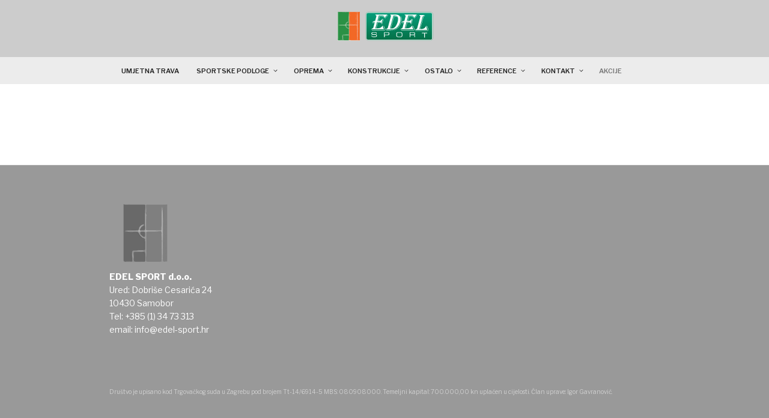

--- FILE ---
content_type: image/svg+xml
request_url: http://edel-sport.hr/wp-content/uploads/2017/05/gaspra_edel_logo_gs.svg
body_size: 11344
content:
<?xml version="1.0" encoding="utf-8"?>
<!-- Generator: Adobe Illustrator 16.0.0, SVG Export Plug-In . SVG Version: 6.00 Build 0)  -->
<!DOCTYPE svg PUBLIC "-//W3C//DTD SVG 1.1//EN" "http://www.w3.org/Graphics/SVG/1.1/DTD/svg11.dtd">
<svg version="1.1" id="Layer_1" xmlns="http://www.w3.org/2000/svg" xmlns:xlink="http://www.w3.org/1999/xlink" x="0px" y="0px"
	 width="113.39px" height="113.39px" viewBox="0 0 113.39 113.39" enable-background="new 0 0 113.39 113.39" xml:space="preserve">
<g>
	<path fill-rule="evenodd" clip-rule="evenodd" fill="#696969" d="M23.968,9.302c0.156-0.051,0.313-0.062,0.475-0.015
		c2.113,0.479,4.283-0.079,6.404,0.314c8.718,0.28,17.439,0.054,26.158,0.124c3.696,0.03,3.798,0.286,3.49,3.989
		c-0.603,7.243-0.242,14.511-0.321,21.768c-0.018,1.541,0.003,3.079-0.044,4.614c-0.046,1.526-0.623,2.636-2.127,3.141
		c-0.481,0.296-1.055,0.415-1.526,0.743c-2.452,0.992-4.207,2.735-5.435,5.05c-1.167,0.969-1.144,2.913-2.818,3.472
		c-3.313,0.7-6.614-1.518-9.954-0.038c-0.595,0.27-1.313-0.184-1.984-0.221c-0.239-0.026-0.485-0.054-0.724-0.076
		c-0.708-0.065-1.421-0.054-2.134-0.01c-1.158,0.048-2.27,0.29-3.349,0.72c-1.599,0.528-3.292,0.49-4.923,0.835
		c-0.679,0.14-1.374,0.134-1.475-0.835c-0.017-13.781-0.009-27.558,0.002-41.336C23.684,10.794,23.453,9.994,23.968,9.302z"/>
	<path fill-rule="evenodd" clip-rule="evenodd" fill="#7F7F7F" d="M96.402,9.294c0.196,0.103,0.393,0.21,0.59,0.316
		c0.353,0.823,0.188,1.687,0.188,2.535c0.007,30.192,0.007,60.377,0.007,90.569c0,2.887-0.007,2.963-2.914,2.854
		c-1.578-0.053-3.234,0.549-4.734-0.418c-0.343-3.51,0.357-6.979,0.357-10.457c0.008-9.303,0.155-18.602-0.279-27.916
		c-0.523-11.351-0.147-22.732-0.118-34.097c0.005-0.684,0.04-1.381,0.62-1.87c2.078-0.253,1.468,1.381,1.301,2.217
		c-0.304,1.53-0.451,3.04-0.393,4.38c0.119-1.028-0.282-2.307,0.315-3.499c1.478-1.104,2.218-0.261,2.562,1.09
		c0.44,1.735,0.668,3.521,0.661,5.332c-0.74-8.546,1.114-17.129-0.457-25.702c-0.183,1.851-0.558,3.558-1.773,4.982
		c-1.284,0.141-1.022,2.867-3.021,1.828c-0.344-0.479-0.326-1.037-0.367-1.58c0.016-2.536,0.062-5.08-0.353-7.581
		c-0.238-1.467,0.306-2.269,1.689-2.597c0.508-0.205,1.044-0.221,1.58-0.205c0.95,0.178,1.898,0.414,2.864,0.094
		C95.27,9.356,95.883,9.617,96.402,9.294z"/>
	<path fill-rule="evenodd" clip-rule="evenodd" fill="#919191" d="M23.968,9.302c0.004,14.703,0.004,29.404,0.004,44.104
		c0.602,0.399,0.718,1.022,0.753,1.675c0.42,2.02,0.49,4.063,0.487,6.122c-0.016,11.895-0.011,23.781-0.008,35.678
		c0,6.955,0.506,7.43,7.506,7.107c1.397,0.193,2.864,0.955,4.062-0.498c0.781-1.57,0.956-3.174,0.409-4.863
		c-0.601-1.855-0.269-3.801-0.493-5.707c-0.067-0.293-0.112-0.582-0.133-0.871c-0.019-1.477,0.809-2.77,0.828-4.266
		c0.014-1.045,0.846-1.617,1.865-1.83c2.138,0.213,4.31-0.109,6.431,0.375c0.436,0.336,0.802,0.842,0.138,1.154
		c-0.625,0.289-1.403,0.227-1.968,0.076c1.281,0.482,2.562-0.455,3.929-0.455c1-0.01,1.995,0,2.988-0.01
		c2.132,0.066,4.269-0.127,6.399,0.129c0.293,0.098,0.546,0.26,0.754,0.486c0.136,0.279,0.136,0.568,0.003,0.848
		c-2.17,1.467-4.7,1.369-7.138,1.574c-1.786,0.162-3.594,0-5.389,0.072c-2.057,0.09-3.163,1.121-3.204,3.223
		c-0.046,2.389-0.103,4.789,0.021,7.18c0.126,2.479,1.002,3.33,3.55,3.426c3.423,0.141,6.851-0.01,10.274,0.074
		c1.165,0.033,2.43-0.15,3.351,0.895c0.173,0.27,0.176,0.549,0.009,0.818c-11.133,0.053-22.267,0.062-33.398,0.172
		c-2.721,0.031-2.702-1.68-2.7-3.588c0.024-20.219,0.03-40.422,0.038-60.645c0.002-9.76-0.011-19.526,0.019-29.291
		C23.358,11.396,23.033,10.212,23.968,9.302z"/>
	<path fill-rule="evenodd" clip-rule="evenodd" fill="#979797" d="M89.735,104.825c1.79,0.895,3.695,0.463,5.56,0.453
		c1.025-0.01,1.515-0.691,1.554-1.68c0.034-0.861,0.044-1.713,0.044-2.564c0.006-29.025,0-58.04,0.006-87.061
		c0-1.457,0.061-2.911,0.094-4.363c0.455,1.151,0.33,2.362,0.33,3.555c0.008,29.711,0.008,59.426,0.008,89.141
		c0,3.574-0.01,3.588-3.507,3.574c-9.929-0.02-19.861-0.053-29.792-0.084c-0.143-0.322-0.076-0.604,0.189-0.83
		c0.828-0.625,1.799-0.379,2.708-0.379c5.087-0.041,10.176,0.057,15.263-0.061c1.374-0.023,2.934,0.32,4.001-1.037
		c0.798-9.355,0.978-18.711,0.499-28.1c-0.122-2.293-0.57-4.588-0.303-6.904c0.294-2.98-0.291-5.916-0.317-8.879
		c-0.016-1.258-0.164-2.582,1.304-3.251c0.789-0.173,1.212,0.243,1.456,0.931c0.187,0.912,0.11,1.842,0.132,2.77
		c0,0.607,0,1.215,0,1.834c0,2.162-0.005,4.326,0.008,6.492c0.009,1.396,0.018,2.799,0.009,4.188c-0.038,3.648-0.013,7.287,0,10.928
		c0.021,4.652-0.072,9.293-0.177,13.932c0.13,1.088-0.254,2.152-0.075,3.24c-0.166-1.064,0.182-2.109,0.084-3.186
		c-0.14-1.314,0.342-2.615,0.012-3.951c-0.144-0.582,0.157-1.162,0.967-1.088c1.072,3.691,0.094,7.406,0.028,11.111
		C89.812,103.978,89.74,104.407,89.735,104.825z"/>
	<path fill-rule="evenodd" clip-rule="evenodd" fill="#989898" d="M92.319,9.75c-0.523,0.005-1.052,0.008-1.58,0.013
		c-3.148,1.322-6.326,1.465-9.736,0.95c-5.522-0.845-11.049,0.089-16.527,0.856c-1.03,0.191-1.423,0.851-1.315,1.862
		c-0.007,1.266,0.032,2.522,0.061,3.788c-0.067,1.542,0.219,3.128-0.514,4.589c-0.163,0.204-0.372,0.358-0.609,0.46
		c0.076,0.606-1.299-1.34-0.646,0.38c0.247,0.654-0.218,1.25-0.568,1.807c-0.514,0.335-1.014,0.621-1.213-0.304
		c-0.074-3.936-0.041-7.86,0.494-11.761c0.267-1.933-0.401-2.476-2.35-2.452c-8.122,0.108-16.241,0.054-24.362,0.038
		c-0.929-0.006-1.881,0.18-2.792-0.188c-2.064-0.242-4.202,0.369-6.218-0.5c23.986,0,47.973,0.005,71.959,0.007
		c-0.517,0.156-1.035,0.312-1.556,0.468C94.002,10.094,93.159,10.115,92.319,9.75z"/>
	<path fill-rule="evenodd" clip-rule="evenodd" fill="#999999" d="M64.027,105.364c0.003,0.141,0.004,0.279,0.004,0.432
		c-1.545,0.01-3.086,0.021-4.634,0.021c0.008-0.141,0.013-0.279,0.02-0.42c-0.367-1.596-0.326-3.219-0.235-4.822
		c0.219-3.791,0.492-7.582-0.262-11.352c-0.514-5.424,0.861-10.775,0.76-16.193c-0.017-0.754,0-1.539,0.713-2.064
		c1.79,0.127,1.271,1.549,1.29,2.508c0.075,4.35,0.157,8.699,0,13.047c-0.171,4.619,0.529,9.176,0.547,13.773
		c0.239,1.227-0.54,2.648,0.688,3.693C63.414,104.341,64.016,104.622,64.027,105.364z"/>
	<path fill-rule="evenodd" clip-rule="evenodd" fill="#6B6B6B" d="M30.661,9.787c8.99-0.014,17.978,0.016,26.962-0.067
		c2.124-0.019,2.904,0.783,2.838,2.875c-0.13,4.013-0.849,8.002-0.496,12.035c0.862,0.894,0.654,1.983,0.689,3.087
		c0.164,5.362-0.019,10.722,0.047,16.085c0.016,1.422,0.45,2.729,0.476,4.113c0.019,1.109,0.094,2.24-0.641,3.192
		c-1.647,1.013-2.06-0.135-2.259-1.383c-0.222-1.399-0.236-2.842-0.843-4.162c-0.415-0.931-0.575-1.921-0.604-2.934
		c2.717-0.662,2.531-2.888,2.548-4.903c0.048-6.765,0.013-13.531,0.029-20.301c0.005-1.368,0.013-2.744,0.17-4.101
		c0.316-2.814,0.164-3.065-2.773-3.074c-7.539-0.021-15.075,0-22.615-0.013C33,10.233,31.78,10.387,30.661,9.787z"/>
	<path fill-rule="evenodd" clip-rule="evenodd" fill="#6A6A6A" d="M23.972,54.973c-0.004-0.523-0.004-1.045,0-1.567
		c1.9-1.109,4.167-0.754,6.15-1.539c1.248-0.819,2.71,0.447,3.956-0.394c0.534-0.435,1.081-0.667,1.677-0.102l0,0
		c1.58,0.991,3.292,0.416,4.958,0.436c1.87,0.021,3.817-0.259,5.418,1.104c-0.46,0.748-1.219,0.726-1.952,0.757
		c-4.699,0.098-9.418-0.177-14.11,0.491c2.399,0.7,4.848,0.501,7.273,0.543c2.554,0.039,5.109-0.021,7.663,0.022
		c0.88,0.017,1.97-0.243,2.244,1.092c-0.408,1.588-1.712,1.436-2.882,1.45c-4.105,0.047-8.21,0.037-12.312-0.006
		c-1.602-0.15-3.185-0.512-4.818-0.318C25.665,57.13,24.734,56.167,23.972,54.973z"/>
	<path fill-rule="evenodd" clip-rule="evenodd" fill="#A6A6A6" d="M50.175,48.265c1.152-2.499,3.294-3.904,5.626-5.099
		c0.941,0.464,0.747,1.335,0.767,2.127c0.013,0.264-0.023,0.527-0.103,0.775c-0.522,1.028-1.413,1.777-2.017,2.746
		c-1.277,0.861-1.21,3.057-3.181,3.235c-0.559,0.016-1.031-0.167-1.37-0.635c-0.365-0.717,0.075-1.454-0.038-2.181
		C49.901,48.889,49.863,48.523,50.175,48.265z"/>
	<path fill-rule="evenodd" clip-rule="evenodd" fill="#636363" d="M46.044,52.862c-2.296-0.909-4.694-0.307-7.042-0.457
		c-1.182-0.081-2.406,0.076-3.247-1.034c4.129-0.199,8.245-0.156,12.336,0.512c0.085,0.587-0.092,1.06-0.62,1.377
		C46.908,53.455,46.41,53.395,46.044,52.862z"/>
	<path fill-rule="evenodd" clip-rule="evenodd" fill="#969696" d="M55.774,45.665c0.011-0.835,0.019-1.669,0.027-2.499
		c0.344-0.178,0.688-0.36,1.029-0.539c1.403,0.156,1.603,0.899,0.98,2.035C57.502,45.746,56.912,46.257,55.774,45.665z"/>
	<path fill-rule="evenodd" clip-rule="evenodd" fill="#6B6B6B" d="M47.602,52.857c0.162-0.325,0.327-0.651,0.49-0.975
		c0.694-1.207,1.389-2.412,2.083-3.618c-0.003,0.349-0.005,0.71-0.007,1.06c0.148,0.216,0.212,0.447,0.185,0.705
		c-0.749,1.077,0.079,3.414-2.458,3.063C47.802,53.013,47.699,52.938,47.602,52.857z"/>
	<path fill-rule="evenodd" clip-rule="evenodd" fill="#646464" d="M34.211,51.883c-1.368,0.716-2.727-0.231-4.089-0.016
		c1.12-0.685,2.368-0.448,3.574-0.496C34.004,51.403,34.176,51.576,34.211,51.883z"/>
	<path fill-rule="evenodd" clip-rule="evenodd" fill="#696969" d="M34.211,51.883c-0.173-0.172-0.342-0.345-0.515-0.512
		c0.687-0.818,1.374-1.303,2.06,0C35.239,51.538,34.725,51.711,34.211,51.883z"/>
	<path fill-rule="evenodd" clip-rule="evenodd" fill="#7F7F7F" d="M96.169,48.082c-0.684,2.567,0.005,5.227-0.156,7.612
		c-0.199,2.961-0.303,6.186,0.029,8.874c0.532,4.35-0.852,8.443-0.32,12.641c0.101,0.766,0.472,1.529,0.076,2.262
		c-1.36,2.475,0.588,4.746,0.402,7.15c-0.096,1.281,0.031,2.574,0.075,3.852c0.028,0.904,0.028,1.812-1.176,1.887
		c-0.99,0.062-1.62-0.539-1.911-1.412c-0.181-0.549-0.367-1.236-0.193-1.742c1.822-5.537,0.258-10.961-0.27-16.453
		c-0.279-2.896-1.458-5.955,0.48-8.84c0.488-0.73,0.839-1.869,0.393-2.723c-2.356-4.526,0-9.112-0.262-13.661
		c-0.043-0.737-0.114-1.965,1.275-1.674C95.727,46.084,96.481,46.752,96.169,48.082z"/>
	<path fill-rule="evenodd" clip-rule="evenodd" fill="#7F7F7F" d="M91.786,18.979c0.892-1.9,0.317-3.784-0.027-5.682
		c-0.099-0.525-0.486-1.292,0.312-1.553c0.405-0.133,1.051,0.048,1.425,0.32c1.645,1.197,3.059,2.301,2.835,4.91
		c-0.375,4.368,0.13,8.81-0.226,13.178c-0.306,3.793-0.033,7.532,0.149,11.281c0.084,1.744-1.377,1.723-2.158,1.949
		c-1.228,0.366-1.05-0.925-1.126-1.728c-0.164-1.857,0.349-3.725-0.102-5.599c-0.199-0.832-0.164-1.718-1.082-2.167
		c-0.953-1.265-0.496-2.786-0.678-4.172c-0.346-2.566,0.003-5.173-0.338-7.769C90.65,21,90.66,19.692,91.786,18.979z"/>
	<path fill-rule="evenodd" clip-rule="evenodd" fill="#A4A4A4" d="M88.704,98.151c-0.551-4.793-0.548-9.596-0.51-14.395
		c0.838-3.771,0.838-7.539,0-11.305c0-1.381,0-2.748-0.007-4.117c1.084-2.312,0.264-4.756,0.517-7.133
		c-0.158-10.946,0.095-21.876,0-32.797c0.014-1.949-0.028-3.906,0.047-5.86c-0.117,2.606-0.015,5.215-0.047,7.831
		c0,6.656,0.022,13.313-0.021,19.972c-0.003,1.092,0.386,2.579-1.556,2.579c-1.856-1.566-0.899-3.849-1.464-5.75
		c2.224-7.388,0.903-14.979,1.216-22.481c0.122-2.882-0.014-5.774,0.111-8.665c0.026-0.676-0.052-1.359,0.297-1.995
		c0.309-0.564,0.733-0.995,1.393-0.936c0.824,0.064,0.756,0.748,0.8,1.346c0.126,1.859-0.283,3.739,0.247,5.572
		c0,0.515,0.006,1.025,0.006,1.537c0.27,0.215,0.466,0.482,0.598,0.808c0.422,3.413-0.214,6.799-0.269,10.193
		c-0.187,11.041-0.271,22.088,0,33.121c0.189,7.969,0.066,15.914,0.168,23.871c0.014,0.99,0.297,2.068-0.497,2.939
		c-0.912,1.818-0.358,3.777-0.524,5.664C89.04,98.323,88.871,98.323,88.704,98.151z"/>
	<path fill-rule="evenodd" clip-rule="evenodd" fill="#808080" d="M89.727,20.018c-1.108-1.874,0.11-4.196-1.532-6.1
		c-0.181,2.31-0.493,4.62-0.513,6.929c-0.068,7.278-0.032,14.557-0.016,21.835c0.001,1.55-0.062,3.084-0.496,4.581
		c-1.994-0.054-1.672-1.642-1.688-2.794c-0.04-3.074,0.032-6.15-0.091-9.219c-0.254-6.218-0.278-12.43,0.046-18.651
		c0.226-4.336-0.606-5.066-4.947-5.085c-5.043-0.03-10.084,0.081-15.124-0.075c-1.133-0.032-2.74,0.317-2.839-1.667
		c9.406-0.002,18.809-0.007,28.212-0.011c-0.785,0.606-1.143,1.328-1.098,2.391C89.757,14.775,89.711,17.399,89.727,20.018z"/>
	<path fill-rule="evenodd" clip-rule="evenodd" fill="#808080" d="M89.732,92.487c0-23.471,0.003-46.947,0.003-70.42
		c1.027,0.054,1.177,0.794,1.178,1.58c0.028,2.387,0.407,4.783-0.15,7.157c-0.465,0.767-0.512,1.618-0.512,2.482
		c0,10.624-0.405,21.268,0.127,31.864c0.501,10.014,0.197,20.018,0.345,30.031c0.048,3.227-0.218,6.479-0.987,9.645
		C89.735,100.712,89.732,96.61,89.732,92.487z"/>
	<path fill-rule="evenodd" clip-rule="evenodd" fill="#7F7F7F" d="M96.396,98.151c0.03,2.078,0.24,3.832-1.375,5.049
		c-0.331,0.258-0.608,0.678-1.071,0.539c-0.627-0.184-0.588-0.787-0.572-1.281c0.053-2.531,0.142-5.072,0.203-7.604
		c0.012-0.475,0.131-0.904,0.639-0.924c0.818-0.033,1.531,0.299,1.885,1.076C96.615,96.126,96.346,97.353,96.396,98.151z"/>
	<path fill-rule="evenodd" clip-rule="evenodd" fill="#7B7B7B" d="M90.763,30.804c-0.807-1.866-0.433-3.843-0.512-5.773
		c-0.037-1.015,0.05-2.042-0.516-2.963c0-0.167-0.003-0.339-0.003-0.512c0.856-0.724-0.14-2.928,2.054-2.576
		c0,4.971,0,9.943,0,14.909c-0.99,2.272-0.168,4.732-1.023,7.055C90.763,37.565,90.763,34.181,90.763,30.804z"/>
	<path fill-rule="evenodd" clip-rule="evenodd" fill="#808080" d="M92.319,9.75c0.846,0.005,1.688,0.005,2.527,0.013
		C94.002,10.293,93.159,10.29,92.319,9.75z"/>
	<path fill-rule="evenodd" clip-rule="evenodd" fill="#696969" d="M23.972,54.973c2.425,1.158,5.184,0.672,7.67,1.534
		c-0.045,0.199-0.317,0.521,0.144,0.494c3.905-0.193,7.822,0.701,11.714-0.037c2.702-0.511,4.777-0.016,5.959,2.82
		c0.471,1.143,1.387,2.135,2.208,3.117c1.101,1.336,2.366,2.088,4.146,1.625c1.439,0.453,3.533-0.023,3.517,2.488
		c-0.828,1.785-0.358,3.668-0.4,5.508c-0.113,4.449-0.005,8.906-0.019,13.355c-0.291,0.893-0.98,1.162-1.828,1.162
		c-2.96-0.506-5.916-0.637-8.876,0c-0.45,0.031-0.897,0.031-1.338-0.055c-2.495-0.688-5.004-0.516-7.518-0.139
		c-1.507,1.613-1.144,3.734-1.529,5.65c-0.713,0.398-1.061,0.914-1.028,1.832c0.088,2.348-0.132,4.693,0.156,7.041
		c0.342,2.801-0.207,3.379-3.112,3.562c-0.248,0.023-0.455,0.217-0.644,0.389c-2.14,0.01-4.277-0.033-6.414,0.053
		c-2.104,0.074-2.896-0.904-2.877-2.949c0.051-6.07,0.019-12.133,0.024-18.209C23.939,74.462,23.956,64.72,23.972,54.973z"/>
	<path fill-rule="evenodd" clip-rule="evenodd" fill="#696969" d="M59.903,89.417c0.792,4.297,0.466,8.637,0.51,12.965
		c0.01,1.107-0.009,2.219-0.996,3.006c-5.217-0.014-10.437-0.09-15.653-0.014c-2.089,0.033-2.889-0.721-2.892-2.84
		c-0.008-3.748,0.27-7.516-0.231-11.277c-0.229-1.699,0.932-2.256,2.37-2.312c1.878-0.076,3.762-0.076,5.644-0.062
		c3.08,0.029,6.153,0.043,9.2-0.52c0.524-0.389,0.908-0.236,1.192,0.312c0.14,0.883-1.502,1.367-0.554,2.412
		c-0.014,0.365,0.408,0.17,0.069,0.205c-0.078,0.012-0.089-0.045-0.105-0.152c-0.11-0.785,0.017-1.473,0.796-1.883
		C59.506,89.181,59.721,89.247,59.903,89.417z"/>
	<path fill-rule="evenodd" clip-rule="evenodd" fill="#666666" d="M33.193,105.321c3.095-0.904,2.872-3.209,2.616-5.727
		c-0.226-2.275-0.059-4.588-0.042-6.881c0.008-0.979-0.025-1.992,0.823-2.777c1.034,0.711,0.566,1.893,1.23,2.561
		c0.008,0.162,0.008,0.322,0.003,0.484c0.396,4.102,0.285,8.227,0.498,12.33C36.612,105.321,34.903,105.321,33.193,105.321z"/>
	<path fill-rule="evenodd" clip-rule="evenodd" fill="#858585" d="M58.901,88.892c-0.347-0.176-0.699-0.346-1.047-0.529
		c0.004-0.162,0.004-0.332,0.004-0.494c-2.8-1.088-5.715-0.25-8.56-0.516c-0.711-0.045-1.443,0.105-2.108-0.27
		c-0.253-0.217-0.288-0.463-0.105-0.742c0.34-0.014,0.676-0.023,1.013-0.023c2.906-0.408,5.811-0.398,8.718-0.02
		c0.527-0.15,1.053-0.303,1.575-0.455c1.03-3.293,0.251-6.686,0.486-10.021c0.11-1.529-0.335-3.123,0.394-4.6
		c0.201-0.236,0.443-0.389,0.738-0.463c0.14,0.043,0.278,0.098,0.418,0.143c-0.058,6.178,0.27,12.369-0.523,18.516
		c-0.164,0-0.334-0.01-0.502-0.01C59.104,89.364,58.937,89.194,58.901,88.892z"/>
	<path fill-rule="evenodd" clip-rule="evenodd" fill="#9E9E9E" d="M39.874,92.993c1.087,3.176,0.156,6.418,0.364,9.625
		c-0.646-2.312-1.537-4.574-1.392-7.031C39.82,94.972,38.865,93.585,39.874,92.993z"/>
	<path fill-rule="evenodd" clip-rule="evenodd" fill="#696969" d="M38.321,105.312c-0.988-4.084-0.32-8.215-0.498-12.33
		C38.3,97.073,39.059,101.167,38.321,105.312z"/>
	<path fill-rule="evenodd" clip-rule="evenodd" fill="#A0A0A0" d="M39.874,92.993c0,1.312,0,2.627,0,3.984
		c-0.882-0.174-0.563-1.055-1.028-1.391c0-1.441,0-2.873,0-4.51C40.065,91.646,39.753,92.401,39.874,92.993z"/>
	<path fill-rule="evenodd" clip-rule="evenodd" fill="#ABABAB" d="M49.118,86.866c2.112,0,4.223-0.02,6.335-0.01
		c0.935,0,1.896-0.023,2.405,1.012c-0.178-0.012-0.351-0.012-0.528-0.012c-2.226-0.385-4.449-0.408-6.672,0.012
		c-1.027,0-2.052,0-3.072,0C47.422,86.501,48.794,87.491,49.118,86.866z"/>
	<path fill-rule="evenodd" clip-rule="evenodd" fill="#9F9F9F" d="M49.118,86.866c-0.512,0.336-1.022,0.668-1.531,1.002
		c-1.667,0-3.335,0-5.002,0c1.096-0.699,2.42-0.279,3.454-1.021c0.342-0.293,0.681-0.346,1.026-0.014
		C47.748,86.847,48.434,86.856,49.118,86.866z"/>
	<path fill-rule="evenodd" clip-rule="evenodd" fill="#6E6E6E" d="M47.064,86.833c-0.342,0.014-0.684,0.014-1.026,0.014
		c-2.229,0-4.458,0-6.689,0c2.522-1.025,5.158-0.312,7.736-0.506C47.074,86.501,47.069,86.673,47.064,86.833z"/>
	<path fill-rule="evenodd" clip-rule="evenodd" fill="#B2B2B2" d="M50.658,87.868c2.219-0.785,4.446-0.775,6.672-0.012
		C55.104,87.868,52.881,87.868,50.658,87.868z"/>
	<path fill-rule="evenodd" clip-rule="evenodd" fill="#7E7E7E" d="M64.027,105.364c-0.671-0.033-1.343-0.066-2.017-0.086
		c0.21-14.277,0.674-28.543-0.255-42.801c-0.13-1.998,0.299-3.92,0.591-5.858c0.194-1.298,1.31-1.835,2.463-1.835
		c7.436,0.021,14.874-0.345,22.306,0.146c0.645,0.371,1.029,0.829,0.552,1.588c-0.887,2.813-0.503,5.696-0.343,8.547
		c0.061,1.107,0.148,2.172-0.154,3.25c0.468,0.895,0.236,1.852,0.236,2.77c0.02,10.334,0.008,20.66,0.028,30.984
		c0,0.928-0.245,1.885,0.247,2.768c-1.003,0.627-2.129,0.508-3.232,0.508C77.642,105.354,70.833,105.354,64.027,105.364z"/>
	<path fill-rule="evenodd" clip-rule="evenodd" fill="#B4B4B4" d="M87.667,56.518c-0.181-0.345-0.359-0.684-0.54-1.03
		c-0.347-0.381-0.659-0.786-0.676-1.339c-0.024-0.404,0.092-0.759,0.368-1.056c0.11-0.064,0.223-0.129,0.332-0.188
		c1.221-0.915,1.027-2.25,1.034-3.504c0.01-6.547,0.009-13.084,0.009-19.627c0.715-0.487-0.417-1.887,1.002-2.033
		c0,11.47-0.005,22.941-0.005,34.409c-0.575,0.328-0.722-0.211-0.991-0.498c0-0.514,0-1.031-0.005-1.549
		c0.399-0.857,0.399-1.707,0.005-2.557C88.021,57.202,87.846,56.856,87.667,56.518z"/>
	<path fill-rule="evenodd" clip-rule="evenodd" fill="#808080" d="M87.682,104.837c-0.665-1.098-0.512-2.316-0.512-3.5
		c-0.01-11.004,0-22.008,0-33.021c0.642,1.1,0.489,2.314,0.496,3.512C87.676,82.829,87.676,93.833,87.682,104.837z"/>
	<path fill-rule="evenodd" clip-rule="evenodd" fill="#ABABAB" d="M88.194,72.452c0.668,0.355,0.98,0.945,0.984,1.68
		c0.013,2.646,0.013,5.295-0.004,7.945c-0.005,0.729-0.313,1.32-0.98,1.68C88.194,79.985,88.194,76.218,88.194,72.452z"/>
	<path fill-rule="evenodd" clip-rule="evenodd" fill="#B2B2B2" d="M88.2,61.651c0.332,0.17,0.661,0.33,0.991,0.498
		c0,2.031,0.079,4.066-0.021,6.082c-0.067,1.463-0.617,0.373-0.982,0.104C88.194,66.106,88.195,63.878,88.2,61.651z"/>
	<path fill-rule="evenodd" clip-rule="evenodd" fill="#A6A6A6" d="M88.704,98.151c0.167,0,0.336,0,0.504,0
		c-0.08,1.26,0.236,2.561-0.532,3.801C88.09,100.712,88.034,99.452,88.704,98.151z"/>
	<path fill-rule="evenodd" clip-rule="evenodd" fill="#B2B2B2" d="M88.2,57.546c0.561,0.85,0.561,1.699-0.005,2.557
		C88.195,59.245,88.195,58.396,88.2,57.546z"/>
	<path fill-rule="evenodd" clip-rule="evenodd" fill="#7F7F7F" d="M62.527,9.773c1.111,0.614,2.332,0.46,3.519,0.464
		c6.074,0.013,12.147,0.038,18.22-0.017c1.739-0.011,2.523,0.283,2.509,2.404c-0.023,4.274-0.103,8.521-0.544,12.78
		c-0.311,2.969,0.778,5.884,0.544,8.926c-0.285,3.642-0.12,7.312-0.083,10.968c0.008,0.657,0.31,1.308,0.479,1.965
		c-0.006,1.879-0.01,3.763-0.019,5.642v-0.011c-2.368,1.443-5.048,0.921-7.543,0.894c-4.874-0.047-9.756-0.043-14.635-0.112
		c-1.178-0.016-2.438,0.172-3.297-0.969c-0.659-1.006-0.433-2.143-0.47-3.241c-0.208-6.562,0.346-13.132-0.442-19.698
		c-0.312-2.589-0.035-5.276,1.199-7.725c0-1.699,0-3.402,0-5.104c-0.68-1.313,0.187-2.812-0.503-4.126
		C61.48,11.683,61.321,10.486,62.527,9.773z"/>
	<path fill-rule="evenodd" clip-rule="evenodd" fill="#AAAAAA" d="M59.886,51.343c0.9-2.271,0.042-4.542,0.03-6.813
		c-0.034-6.633,0.028-13.266,0.049-19.9c0.161-0.323,0.322-0.646,0.486-0.97c1.608,0.165,0.73,1.716,1.352,2.431
		c0.899,1.497-0.177,2.937-0.147,4.431c0.138,7.043,0.058,14.088,0.064,21.125c0.02,1.302,0.772,2.524,0.425,3.865
		c-0.06,0.286-0.181,0.539-0.367,0.765c-0.335,0.29-0.73,0.403-1.164,0.413c-0.276-0.01-0.542-0.069-0.795-0.178
		c-1.557-1.103-1.687-2.579-1.099-4.236C58.924,51.737,59.408,51.538,59.886,51.343z"/>
	<path fill-rule="evenodd" clip-rule="evenodd" fill="#808080" d="M61.511,52.335c0.029-8.215-0.232-16.434,0.145-24.643
		c0.033-0.67-0.135-1.354-0.21-2.03c-0.336-1.197-0.538-2.392,0.02-3.588c0.166-0.007,0.334-0.021,0.499-0.032
		c0,10.094-0.002,20.193-0.005,30.282c-0.075,0.06-0.147,0.123-0.22,0.183C61.663,52.447,61.588,52.395,61.511,52.335z"/>
	<path fill-rule="evenodd" clip-rule="evenodd" fill="#9D9D9D" d="M61.465,22.074c-0.005,1.196-0.013,2.391-0.02,3.588
		c-0.328-0.667-0.664-1.334-0.994-2.003c0.734-1.213-0.225-2.632,0.4-4.107C61.733,20.419,61.344,21.31,61.465,22.074z"/>
	<path fill-rule="evenodd" clip-rule="evenodd" fill="#808080" d="M61.461,12.812c0.765,1.302,0.438,2.74,0.503,4.126
		C61.22,15.633,61.531,14.201,61.461,12.812z"/>
	<path fill-rule="evenodd" clip-rule="evenodd" fill="#7F7F7F" d="M87.123,54.003c0,0.497,0.004,0.992,0.004,1.485
		c-7.308,0.05-14.619,0.093-21.93,0.141c-1.329,0.011-1.989,0.7-2.171,2.021c-0.334,2.373-0.13,4.729-0.104,7.113
		c0.146,12.469,0.066,24.938,0.079,37.402c0,1.154-0.316,2.186-0.991,3.113c-0.859-1.258-0.429-2.682-0.55-4.037
		c-0.699-2.672,0.014-5.342-0.001-8.01c0.157-11.264-0.214-22.516-0.257-33.766c-0.008-1.275-0.072-2.561,0.498-3.767
		c0.025-0.538,0.267-0.953,0.73-1.232c1.498-0.48,3.048-0.292,4.567-0.253c6.169,0.177,12.319-0.323,18.483-0.484
		C86.075,53.713,86.6,53.772,87.123,54.003z"/>
	<path fill-rule="evenodd" clip-rule="evenodd" fill="#9B9B9B" d="M61.973,93.521c-0.36,2.564-0.625,5.125-0.512,7.721
		c-0.658-1.098-0.507-2.314-0.512-3.5c-0.01-7.785,0-15.559-0.01-23.33c-0.003-1.197,0.154-2.414-0.513-3.51v0.008
		c-1.118-0.881-1.894-1.893-1.368-3.422c0.137-0.279,0.22-0.562,0.253-0.861c-0.308-3.619-0.811-7.25,1.119-10.625
		c0.342,0,0.687-0.006,1.029-0.006c0.486,0.883,0.241,1.84,0.245,2.762c0.018,10.668,0.004,21.338,0.022,32.008
		C61.728,91.679,61.489,92.64,61.973,93.521z"/>
	<path fill-rule="evenodd" clip-rule="evenodd" fill="#696969" d="M59.886,51.343c-0.136,0.357-0.273,0.712-0.414,1.073
		c-0.239,1.243-1.221,1.232-2.152,1.249c-1.606,0.032-3.214,0.048-4.824-0.022c-0.318-0.021-0.622-0.102-0.913-0.237
		c-0.732-0.559-0.984-1.217-0.387-2.029c0.703-1.19,1.413-2.385,2.116-3.575c0.785-0.743,1.787-1.232,2.503-2.062l-0.04-0.075
		c0.682-0.334,1.356-0.673,2.037-1.002c1.433,0.398,1.559,1.534,1.594,2.762C59.439,48.744,59.187,50.106,59.886,51.343z"/>
	<path fill-rule="evenodd" clip-rule="evenodd" fill="#666666" d="M55.292,65.235c0.412,1.23-0.102,1.486-1.092,0.938
		c-1.581-0.871-3.021-1.928-4.019-3.484c-0.779-1.229-1.637-2.391-2.428-3.607c-1.071-1.652-2.528-2.17-4.415-1.637
		c-4.817,1.367-9.583-0.557-14.414-0.131c0.746-1.055,1.79-0.699,2.718-0.806c4.06,0,8.122,0.004,12.181,0
		c1.187-0.007,2.404,0.08,3.241-1.034c0.181-0.188,0.401-0.301,0.66-0.34c1.472,0.307,2.396,1.078,2.833,2.633
		c0.28,0.984,0.886,1.953,1.629,2.756c0.753,1.381,2.226,2.074,3.133,3.303C55.54,64.3,55.408,64.772,55.292,65.235z"/>
	<path fill-rule="evenodd" clip-rule="evenodd" fill="#8A8A8A" d="M47.578,55.495c-0.17-0.006-0.342-0.011-0.514-0.021
		c-6.926-0.275-13.927,0.803-21.416-0.948c1.767-1.447,3.246-1.588,4.749-1.593c4.533-0.016,9.065,0.005,13.598,0.011
		c0.137,0.34,0.059,0.613-0.223,0.845c-2.792,0.771-5.653,0.249-8.465,0.405c-0.2,0.063-0.415-0.038-0.576,0
		c0.051-0.007,0.008,0.015,0.049,0c0.245,0.032,0.454-0.054,0.681-0.007c3.324,0.104,6.624-0.107,9.924,0.108
		C46.394,54.363,47.371,54.123,47.578,55.495z"/>
	<path fill-rule="evenodd" clip-rule="evenodd" fill="#989898" d="M43.965,53.416c0.006-0.16,0.017-0.316,0.03-0.473
		c0.681-0.027,1.365-0.054,2.049-0.081c0.519,0,1.039-0.004,1.558-0.004l-0.1,0.117C46.552,54.956,45.269,54.261,43.965,53.416z"/>
	<path fill-rule="evenodd" clip-rule="evenodd" fill="#999999" d="M43.965,53.416c1.192-0.037,2.417,0.184,3.54-0.441
		c1.511-0.554,1.949-1.958,2.571-3.229c0.379,0.345,0.376,0.716,0.076,1.104c0.346,0.177,0.694,0.355,1.044,0.527
		c0.175,0.506,0.349,1.011,0.524,1.518c-0.016,0.151-0.035,0.296-0.053,0.448c0.042,0.171,0.131,0.306,0.285,0.409
		c1.109,0.64,2.253,0.51,3.259,0.247c-0.931-0.236-2.532,1.287-2.979-0.984c2.398-0.366,4.894,0.431,7.24-0.597
		c0.127,1.184-0.312,2.444,0.493,3.531c-0.062,0.097-0.13,0.194-0.191,0.296c-0.587,0.467-1.248,0.36-1.924,0.29
		c-4.035-0.414-4.057-0.393-4.902,3.339c-0.367,0.512-0.555,1.189-1.289,1.334c-1.901-1.518-1.89-4.398-4.081-5.711
		c-2.963-1.071-6.035-0.307-9.05-0.506c-1.432-0.097-2.875-0.021-4.314-0.021c-1.125-0.688-2.473,0.167-3.599-0.517
		c0-0.171,0-0.344,0-0.517c1.125-0.667,2.458,0.157,3.588-0.494C37.457,53.429,40.712,53.422,43.965,53.416z"/>
	<path fill-rule="evenodd" clip-rule="evenodd" fill="#6D6D6D" d="M55.814,45.74c-0.604,0.964-1.112,2.051-2.503,2.062
		C53.847,46.752,54.749,46.149,55.814,45.74z"/>
	<path fill-rule="evenodd" clip-rule="evenodd" fill="#B4B4B4" d="M50.152,50.849c-0.025-0.367-0.049-0.732-0.076-1.104
		c0.021-0.14,0.054-0.28,0.092-0.42C50.811,49.842,51.208,50.353,50.152,50.849z"/>
	<path fill-rule="evenodd" clip-rule="evenodd" fill="#B2B2B2" d="M89.196,27.741c-0.335,0.68-0.667,1.356-1.002,2.033
		c0-2.711,0-5.422,0-8.138C89.495,23.566,89.128,25.681,89.196,27.741z"/>
	<path fill-rule="evenodd" clip-rule="evenodd" fill="#666666" d="M59.93,70.901c-0.01,4.078,0.02,8.16-0.066,12.25
		c-0.022,1.055,0.408,2.564-1.473,2.691c-1.082-3.746-0.32-7.58-0.515-11.355c-0.091-1.779-0.008-3.566-0.008-5.344
		c0-0.955,0.089-1.883,1.093-2.379c0.549-0.213,0.7,0.26,0.947,0.549l-0.005-0.01C60.338,68.501,60.296,69.694,59.93,70.901z"/>
	<path fill-rule="evenodd" clip-rule="evenodd" fill="#999999" d="M59.908,67.313c-0.314-0.182-0.63-0.365-0.947-0.549
		c-0.935-1.207-2.403-1.131-3.669-1.529c-0.185-0.332-0.366-0.668-0.552-0.998c0.118-0.852,0.838-1.24,1.376-1.766
		c1.974-0.264,2.689-1.422,2.572-3.354c-0.066-1.164-0.161-2.46,1.215-3.113l0.062-0.059c0.154,0.021,0.31,0.038,0.466,0.054
		C60.417,59.778,60.613,63.567,59.908,67.313z"/>
	<path fill-rule="evenodd" clip-rule="evenodd" fill="#6E6E6E" d="M56.815,86.298c-2.905,0.01-5.812,0.01-8.718,0.02
		C51.004,85.521,53.909,85.532,56.815,86.298z"/>
	<path fill-rule="evenodd" clip-rule="evenodd" fill="#666666" d="M58.901,88.892c0.17,0.17,0.335,0.344,0.5,0.516
		c0,1.766,0,3.521,0,5.275c-1.485-1.527-1.271-4.24-4.165-4.693C56.46,89.61,57.681,89.257,58.901,88.892z"/>
	<path fill-rule="evenodd" clip-rule="evenodd" fill="#999999" d="M59.93,70.901c-0.007-1.207-0.016-2.4-0.026-3.598
		c0.716,1.121,0.479,2.391,0.523,3.605C60.262,70.901,60.097,70.901,59.93,70.901z"/>
	<path fill-rule="evenodd" clip-rule="evenodd" fill="#7F7F7F" d="M75.367,104.3c-2.651,0-5.303,0.01-7.958-0.01
		c-1.398-0.014-2.198-0.508-2.072-2.178c0.548-7.244-0.072-14.504,0.098-21.748c0.095-4.018-0.112-7.988-0.417-12.006
		c-0.167-2.176,0.598-4.414,0.099-6.766c-0.273-1.291,0.765-2.551,2.283-3.035c2.052-0.65,4.117-1.076,6.291-1.045
		c1.962,0.033,3.951,0.076,5.885-0.209c3.003-0.441,4.771,0.559,5.396,3.613c0.377,1.83,0.654,3.684,0.675,5.59
		c0.059,6.201,0.562,12.414,0.237,18.594c-0.281,5.438,0.112,10.842-0.124,16.27c-0.093,2.162-1.051,3.057-3.213,2.971
		c-2.388-0.107-4.786-0.031-7.179-0.031V104.3z"/>
	<path fill-rule="evenodd" clip-rule="evenodd" fill="#A1A1A1" d="M87.123,54.003c-4.357,0.754-8.75,0.996-13.17,0.958
		c-3.822-0.027-7.644,0-11.467,0.005c0.148-1.496,1.333-0.99,2.124-1c3.537-0.06,7.077-0.027,10.613-0.034
		c-3.847,0-7.692,0.028-11.544-0.015c-0.902-0.005-2.315,0.376-1.688-1.47l-0.033-0.123c1.013,0.559,2.119,0.57,3.229,0.57
		c7.319,0,14.641,0,21.963,0C87.141,53.266,87.132,53.637,87.123,54.003z"/>
	<path fill-rule="evenodd" clip-rule="evenodd" fill="#858585" d="M79.52,50.343c0.199,0.086,0.338,0.14,0.474,0.199
		c-0.171,0.092-0.347,0.264-0.521,0.264c-0.177,0.006-0.361-0.156-0.538-0.242C79.144,50.482,79.351,50.402,79.52,50.343z"/>
	<path fill-rule="evenodd" clip-rule="evenodd" fill="#B0B0B0" d="M61.992,52.447c0.621,1.109,1.703,0.975,2.71,0.975
		c3.657,0.017,7.316-0.006,10.972,0.022c0.82,0.011,1.697-0.226,2.596,0.468c-0.706,0.759-1.586,0.512-2.348,0.516
		c-3.575,0.032-7.149,0.017-10.718,0.017c-0.94,0-1.88-0.012-2.718,0.521c-0.165,0.177-0.333,0.355-0.497,0.528
		c-0.175,0.34-0.351,0.34-0.528,0.004c0.108-1.054-0.519-2.115,0.05-3.164C61.672,52.366,61.832,52.405,61.992,52.447z"/>
	<path fill-rule="evenodd" clip-rule="evenodd" fill="#999999" d="M61.461,55.499c0.178-0.004,0.354-0.004,0.528-0.004
		c-0.006,12.68-0.01,25.352-0.017,38.026c-0.659-1.09-0.508-2.305-0.512-3.488c-0.005-11.348-0.001-22.695-0.001-34.038
		C61.461,55.828,61.461,55.661,61.461,55.499z"/>
	<path fill-rule="evenodd" clip-rule="evenodd" fill="#A4A4A4" d="M51.133,52.943c0.195-0.016,0.394-0.031,0.587-0.049
		c0.17,0.038,0.34,0.08,0.508,0.119c1.314,1.749,3.242-0.125,5.356,1.141c-2.481,0.566-4.604-0.065-6.433,0.796
		C50.599,54.29,50.569,53.617,51.133,52.943z"/>
	<path fill-rule="evenodd" clip-rule="evenodd" fill="#A3A3A3" d="M56.305,63.267c-0.297,0.678-0.875,0.914-1.564,0.971
		c-1.213-0.82-2.201-1.869-3.082-3.031c0.197-0.543,0.39-1.088,0.589-1.625C54.608,59.731,56.001,60.999,56.305,63.267z"/>
	<path fill-rule="evenodd" clip-rule="evenodd" fill="#989898" d="M30.615,54.45c1.216,0.05,2.477-0.183,3.599,0.517
		C32.997,54.913,31.74,55.151,30.615,54.45z"/>
	<path fill-rule="evenodd" clip-rule="evenodd" fill="#989898" d="M34.203,53.438c-1.125,0.685-2.376,0.452-3.588,0.494
		C31.737,53.249,32.987,53.476,34.203,53.438z"/>
	<path fill-rule="evenodd" clip-rule="evenodd" fill="#686868" d="M56.305,63.267c-1.402-1.176-3.004-2.129-4.057-3.686
		c-1.111-3.736-0.479-4.549,3.531-4.571c1.462-0.004,2.832,0.318,4.124,0.995c0,1.621,0.021,3.248,0,4.873
		C59.865,64.237,59.469,64.493,56.305,63.267z"/>
	<path fill-rule="evenodd" clip-rule="evenodd" fill="#C4C4C4" d="M51.133,52.943c0.006,0.667,0.011,1.336,0.02,2.008
		c-0.907-0.161-2.445,0.453-2.463-0.936C48.671,52.734,50.175,53.045,51.133,52.943z"/>
</g>
</svg>


--- FILE ---
content_type: image/svg+xml
request_url: http://edel-sport.hr/wp-content/uploads/2017/05/gaspra_edel_logo_1.svg
body_size: 15201
content:
<?xml version="1.0" encoding="utf-8"?>
<!-- Generator: Adobe Illustrator 23.0.1, SVG Export Plug-In . SVG Version: 6.00 Build 0)  -->
<svg version="1.1" id="Layer_1" xmlns="http://www.w3.org/2000/svg" xmlns:xlink="http://www.w3.org/1999/xlink" x="0px" y="0px"
	 viewBox="0 0 255.1 85" style="enable-background:new 0 0 255.1 85;" xml:space="preserve">
<style type="text/css">
	.st0{fill:#F3F7F2;}
	.st1{fill:#6BB177;}
	.st2{fill:#F06523;}
	.st3{fill:#F68B58;}
	.st4{fill:#62AD6F;}
	.st5{fill:#F58E62;}
	.st6{fill:#E5905E;}
	.st7{fill:#F68E61;}
	.st8{fill:#238B44;}
	.st9{fill:#F37439;}
	.st10{fill:#85AD79;}
	.st11{fill:#DE9362;}
	.st12{fill:#2A9145;}
	.st13{fill:#3E9A4E;}
	.st14{fill:#228B44;}
	.st15{fill:#55A763;}
	.st16{fill:#77BA83;}
	.st17{fill:#3C974D;}
	.st18{fill:#92C69B;}
	.st19{fill:#339349;}
	.st20{fill:#7DBC87;}
	.st21{fill:#7ABA84;}
	.st22{fill:#F26824;}
	.st23{fill:#F26623;}
	.st24{fill:#F16524;}
	.st25{fill:#F47D46;}
	.st26{fill:#F8A076;}
	.st27{fill:#F79B6F;}
	.st28{fill:#F8A177;}
	.st29{fill:#289045;}
	.st30{fill:#35964A;}
	.st31{fill:#F26523;}
	.st32{fill:#F26426;}
	.st33{fill:#F36D2E;}
	.st34{fill:#EE692C;}
	.st35{fill:#D8B791;}
	.st36{fill:#ADAD7C;}
	.st37{fill:#DBB189;}
	.st38{fill:#F47E46;}
	.st39{fill:#C0B589;}
	.st40{fill:#69B377;}
	.st41{fill:#43984E;}
	.st42{fill:#80BD8A;}
	.st43{fill:#71B57D;}
	.st44{fill:#F4793E;}
	.st45{fill:#F2692C;}
	.st46{fill:#E09D70;}
	.st47{fill:#298F45;}
	.st48{fill:#1E8843;}
	.st49{fill:#72B67E;}
	.st50{fill:#258C44;}
	.st51{fill:#218C44;}
	.st52{fill:#319446;}
	.st53{fill:#369648;}
	.st54{fill:#208A43;}
	.st55{fill:#329148;}
	.st56{fill:#5CAA6A;}
	.st57{fill:#66B072;}
	.st58{fill:#6DB378;}
	.st59{fill:#6DB379;}
	.st60{fill:#83BF8E;}
	.st61{fill:#86C190;}
	.st62{fill:#3A974D;}
	.st63{fill:#F16023;}
	.st64{fill:#F68C5B;}
	.st65{fill:#F26826;}
	.st66{fill:#F26825;}
	.st67{fill:#F26724;}
	.st68{fill:#F26524;}
	.st69{fill:#F15D23;}
	.st70{fill:#F7996D;}
	.st71{fill:#F5814A;}
	.st72{fill:#F9A983;}
	.st73{fill:#A6C499;}
	.st74{fill:#33954B;}
	.st75{fill:#F26624;}
	.st76{fill:#F26927;}
	.st77{fill:#F58653;}
	.st78{fill:#E1A071;}
	.st79{fill:#F9AE8D;}
	.st80{fill:#F15C23;}
	.st81{fill:#AEC399;}
	.st82{fill:#F58957;}
	.st83{fill:#329449;}
	.st84{fill:#8BC396;}
	.st85{fill:#36934A;}
	.st86{fill:#FAB797;}
	.st87{fill:#F79E73;}
	.st88{fill:#F9AF8A;}
	.st89{fill:#F0753D;}
	.st90{fill:#F9B08E;}
	.st91{fill:#F7AC85;}
	.st92{fill:#95C79D;}
	.st93{fill:#35944A;}
	.st94{fill:#7FBC88;}
	.st95{fill:#7DBB88;}
	.st96{fill:#84BE8E;}
	.st97{fill:#92C79C;}
	.st98{fill:#3D9A4E;}
	.st99{fill:#82BE8C;}
	.st100{fill:#7BBB86;}
	.st101{fill:#BEDDC2;}
	.st102{fill:#A1CDA8;}
	.st103{fill:#95C89E;}
	.st104{fill:#A0CDA7;}
	.st105{fill:#81BE8C;}
	.st106{fill:#F9B491;}
	.st107{fill:#F89C71;}
	.st108{fill:#F9AE89;}
	.st109{fill:#F9A881;}
	.st110{fill:#FAB390;}
	.st111{fill:#2B9145;}
	.st112{fill:#F68E5D;}
	.st113{fill:#F9A67E;}
	.st114{fill:#2A8F46;}
	.st115{fill:#8DC596;}
	.st116{fill:#FABFA2;}
	.st117{fill:#F8BA9D;}
	.st118{fill:#F9BEA0;}
	.st119{fill:#FBC4AA;}
	.st120{fill:#FBC1A4;}
	.st121{fill:#F8A277;}
	.st122{fill:#2C9146;}
	.st123{fill:#A5CFAA;}
	.st124{fill:#8BC294;}
	.st125{fill:#A6CFAD;}
	.st126{fill:#FBC4A9;}
	.st127{fill:#2D8C46;}
	.st128{fill:#309148;}
	.st129{fill:#2C8E46;}
	.st130{fill:#1C8642;}
	.st131{fill:#FFFFFF;}
	.st132{fill:none;stroke:#057148;stroke-width:0.5669;stroke-miterlimit:22.9256;}
	.st133{clip-path:url(#SVGID_2_);fill:url(#SVGID_3_);}
</style>
<g id="WHypcM.tif">
	<g>
		<path class="st0" d="M67.1,76.8c-0.1,0.2,0.3,0.6-0.2,0.7c-0.3,0.1-0.7,0-1.1,0c-17.2,0-34.4,0-51.5,0c-1.1,0-1.3-0.3-1.3-1.4
			c0-22.6,0-45.2,0.1-67.9c0-0.4-0.6-1.4,0.7-1.2c0.7,0.9,0.5,1.9,0.5,2.9c0,20.8,0,41.7,0,62.5c0,0.5,0,1.1,0,1.6
			c0,1.8,0.4,2.2,2.2,2.2c3.9,0,7.8,0,11.7,0c3.8,0,7.7,0,11.5,0c0.3,0,0.7,0,1,0c0.3,0,0.7,0,1,0c7.6,0,15.2,0,22.8,0
			C65.4,76.3,66.3,76.1,67.1,76.8z"/>
		<path class="st1" d="M40.1,76.8c-8.4,0-16.8,0-25.2,0.1c-1.3,0-1.2-0.8-1.2-1.6c0-11.8,0-23.6,0-35.3c0-10.2,0-20.5,0-30.7
			c0-0.7,0-1.4,0.1-2.1c0.1,0,0.2,0,0.4,0c0.4,0.5,0.5,1,0.5,1.6c0.1,10.1,0.1,20.1,0,30.2c0,0.3,0,0.7,0,1c0.2,10.6,0,21.3,0.1,32
			c0,4.3-0.3,4,3.9,4c0.7,0,1.3,0,1.9,0c1.1,0.1,2.3,0.1,3.4,0c0.7-1.2,0.3-2.5,0.1-3.8c-0.1-0.3-0.1-0.5-0.1-0.8
			c0-1.7-0.1-3.3,0.1-5c0.1-0.2,0.2-0.4,0.3-0.5c0.2-0.1,0.4-0.1,0.6,0c0.2,0.2,0.3,0.5,0.3,0.8c0.1,0.7,0,1.3,0.1,2
			c0,1-0.1,2,0.2,3c0.1,0.5,0.3,1,0.4,1.5c0.2,0.7-0.2,1.6,0.6,2.2c0.3,0.3,0.6,0.6,1.1,0.5c3.3,0,6.6,0,10,0c0.8,0,1.7-0.1,2.4,0.4
			C40,76.4,40.1,76.5,40.1,76.8z"/>
		<path class="st2" d="M66.4,7c0.2,0.1,0.8-0.3,0.7,0.4c0,0.4,0,0.8,0,1.2c0,22.6,0,45.2,0,67.8c-1.7,0.4-3.4,0.1-5.1,0.2
			c-0.6-0.3-0.4-0.7-0.1-1.1c0.5-0.4,1-0.5,1.6-0.4c2.6,0.1,2.7,0,2.7-2.6c0-20.1,0-40.2,0-60.3c0-3.1,0-3.1-3.2-3.5
			c-0.7-0.2-1.2-0.5-0.9-1.4C63.5,7,65,7.5,66.4,7z"/>
		<path class="st3" d="M61.8,76.4c1.8,0,3.5,0,5.3,0c0,0.1,0,0.2,0,0.4c-8.5,0-17.1,0.2-25.6-0.1c0-0.2,0.1-0.4,0.3-0.5
			c0.7-0.3,1.4-0.2,2.1-0.2c5.2-0.1,10.4,0.2,15.6-0.1c0.8-1.1,0.1-2.3,0.3-3.4c0.1-0.8-0.3-1.7,0.8-2.1c0.4,0.3,0.4,0.6,0.4,1
			c0,0.6,0,1.3,0,1.9c0,0.2,0,0.3,0,0.5c0-0.2,0-0.3,0-0.5c0-0.7,0-1.5,0-2.2c0-0.8-0.2-1.6-0.1-2.4c0-0.5,0-1.1,0.4-1.5
			c0.2-0.1,0.4,0,0.6,0.2c0.4,2.8,0.8,5.7-0.3,8.5C61.6,76,61.6,76.2,61.8,76.4z"/>
		<path class="st4" d="M15.1,7c8.5,0,17.1,0,25.6,0c0.1,0.2,0.1,0.4-0.1,0.5c-0.2,0.1-0.4,0.2-0.6,0.2c-0.6,0.1-1.3,0.1-1.9,0.1
			c-4.7,0-9.4,0-14.2,0c-2.9-0.1-5.9,0.4-8.8-0.3C15.1,7.5,15,7.3,15.1,7z"/>
		<path class="st5" d="M41.5,7c6.4,0,12.8,0,19.2,0c0.1,0.2,0.1,0.4-0.1,0.6c-0.3,0.2-0.6,0.3-0.9,0.3c-5.4,0.1-10.9,0-16.3,0
			c-0.5,0-1.1,0-1.6-0.3C41.5,7.4,41.4,7.3,41.5,7z"/>
		<path class="st6" d="M41.5,7c0,0.1,0,0.2,0,0.3c0,0.1,0.1,0.2,0.1,0.3c0.5,1.2,0.5,2.5,0.4,3.8c-0.1,2.7,0.4,5.5-0.3,8.2
			c-0.2,0.2-0.4,0.2-0.6,0.1c-0.6-0.6-0.4-1.4-0.4-2.2c0-1.4,0-2.8,0-4.1c0.1-1.7-0.1-3.3-0.3-4.9c0-0.4,0.1-0.8,0.3-1.2
			c0.1-0.1,0.2-0.2,0.2-0.4C41,7,41.2,7,41.5,7z"/>
		<path class="st7" d="M66.4,7c-1.4,0.8-2.9,0.1-4.3,0.4c-0.2,0.2-0.5,0.2-0.7,0.2C61.1,7.5,60.9,7.4,61,7C62.8,7,64.6,7,66.4,7z"/>
		<path class="st8" d="M15.1,7c0,0.1,0,0.2,0,0.3c0.3,1,0,1.4-1.1,1.1c0-0.5,0-0.9,0-1.4C14.4,7,14.8,7,15.1,7z"/>
		<path class="st9" d="M61,7c0.1,0.1,0.3,0.3,0.4,0.4c0.3,0.3,0.3,0.6,0.1,0.9c-0.4,0.3-0.9,0.4-1.3,0c-0.2-0.5,0.2-0.7,0.5-1
			c0-0.1,0-0.2,0-0.3C60.8,7,60.9,7,61,7z"/>
		<path class="st10" d="M40.1,76.8c0-0.1,0-0.2,0-0.3c0-0.1,0-0.2-0.1-0.3c-0.2-3.2,0-6.5-0.1-9.7c0-1.2,0-2.4,0-3.6
			c0-3.1,0-6.2,0-9.3c0-0.8-0.1-1.5,0.4-2.2c0.2-0.2,0.4-0.2,0.6,0c0.5,0.6,0.4,1.3,0.4,2c0,7.4,0,14.8,0,22.1
			c0,0.5-0.1,0.9-0.4,1.3C40.6,76.7,40.3,76.7,40.1,76.8z"/>
		<path class="st11" d="M40.8,76.7c0-0.4,0-0.7,0-1.1c0.3-2.2,0-4.4,0.2-6.6c0.2-0.2,0.4-0.2,0.6,0c0.8,2,0.2,4.2,0.4,6.3
			c0,0.2,0,0.4-0.1,0.6c-0.1,0.2-0.2,0.4-0.3,0.5c0,0.1,0,0.2,0,0.3C41.3,76.7,41,76.7,40.8,76.7z"/>
		<path class="st12" d="M14.1,8.5c0.7,0,1-0.4,1.1-1.1c3,0,5.9,0,8.9,0.1c0.7,0.9,1.7,0.6,2.5,0.5c3.5-0.3,6.9,0.1,10.4,0
			c0.6,0,1.3,0.2,1.8-0.5c0.6,0,1.1,0,1.7,0.1c-0.3,7.2,0,14.3-0.3,21.5c-0.1,0.4-0.4,0.7-0.9,0.7c-3.8,0.6-5.7,3.2-7.3,6.3
			c-0.4,0.8-0.8,1.4-1.7,1.7c-2.8,0-5.6,0.1-8.4,0c-1.3,0-2.7,0.4-3.6,0.1c1.8-0.2,3.9,0.2,6-0.1c2-0.3,4,0.2,6,0
			c0.5,0,0.8,0.2,0.7,0.8c-0.5,0.6-1.2,0.2-1.8,0.3c-3.9,0-7.8,0-11.7,0c-1.1,0-2.2,0.5-3.3,0.2C14.1,28.8,14.1,18.6,14.1,8.5z"/>
		<path class="st12" d="M20.8,76.4c-1.8,0-3.6,0-5.3,0.1c-1,0-1.5-0.2-1.5-1.4c0.1-11.8,0.1-23.5,0.1-35.3c0.9-0.6,1.7,0.1,2.5,0.2
			c3.7,0.5,7.4,0.2,11.1,0.3c0.8,0,1.7-0.1,2.4,0.2c0.1,0.9,0.1,0.9-0.9,1c-3.5,0.2-7,0-9.9,0c2.2-0.1,5.1,0.4,8,0
			c2.7-0.4,4.4,0.7,5.6,3c0.6,1.2,1.7,2,2.6,2.8c0.6,0.6,1.1,0.5,1.7,0c1.1,0,2.3-0.4,2.5,1.3c-0.5,0.5-0.4,1.2-0.4,1.8
			c0.1,3.2,0.1,6.4,0,9.6c0,0.8,0,1.6-0.5,2.2c-1,0.5-2,0.3-3,0.3c-3.5-0.4-6.9-0.4-10.4,0c-0.1,0.1-0.2,0.3-0.3,0.4
			c-0.5,0.5-0.4,1.1-0.6,1.7c-0.1,0.4-0.1,0.8-0.3,1.1l0,0c-0.2,0.2,0,0.7-0.5,0.8c-0.7-0.3-0.4,0.3-0.4,0.5c0,2.2,0,4.4,0,6.6
			c0,2.2-0.1,2.2-2.2,2.5C21.1,76.2,21,76.3,20.8,76.4z"/>
		<path class="st12" d="M40.1,76.5c-4.5,0-9-0.1-13.5-0.1c-0.2-0.1-0.2-0.3-0.1-0.5c-0.1-1.4,0.1-2.7-0.3-4.1
			c-0.1-0.5-0.1-0.9,0-1.4c0.3-0.9,0.2-1.7-0.1-2.5c-0.5-3.5-0.3-3.7,3.2-3.7c0.6,0,1.3,0,1.9,0c2.4,0.1,4.8-0.3,7.2,0.3
			c0.5,0.5,0.2,0.7-0.3,0.8c-0.7,0.1-1.4,0.1-2.1,0C39,65,39,65,39.5,68.4c-0.1-0.6-0.2-1.2-0.2-1.8c0-0.6-0.2-1.3,0.3-1.9
			c0.2-0.1,0.4-0.1,0.6,0c0.1,0.6,0,1.3,0.1,1.9C40.1,69.9,40.5,73.2,40.1,76.5L40.1,76.5z"/>
		<path class="st13" d="M30.4,40.8c-3.6,0-7.1,0.1-10.7,0c-1.9-0.1-3.9-0.1-5.7-1c0-0.3,0-0.5,0-0.8c0.9-0.5,1.8-0.7,2.9-0.7
			c4.1,0,8.3,0,12.4,0c-0.2,0.9-0.9,0.8-1.5,0.8c-1.1,0.1-2.2,0-3.4,0c-1,0-2.1,0-3.1,0c-1.4,0-2.8-0.1-4.2,0.2
			c4.2,0.9,8.5,0.7,12.8,0.4c0.6-0.1,1.2-0.2,1.6,0.4C31.4,40.9,30.9,40.9,30.4,40.8z"/>
		<path class="st14" d="M20.8,76.4c0.1-0.3,0.2-0.7,0.5-0.6c1.8,0.4,1.7-0.8,1.7-1.9c0-2.4,0-4.8,0-7.2c0-0.6-0.1-1.2,0.4-1.7
			c0.6,0.4,0.1,1.2,0.7,1.5c0.4,1.6,0.1,3.2,0.2,4.7c0.2,1.4,0.2,2.7,0.2,4.1c0.1,0.4,0.4,0.6,0.3,1.1
			C23.4,76.4,22.1,76.4,20.8,76.4z"/>
		<path class="st15" d="M26.6,76.1c0,0.1,0,0.2,0,0.3c-0.5-0.2-0.4-0.7-0.4-1c-0.7-1.6-0.4-3.3-0.5-5c0-0.9,0-1.7-0.1-2.6
			c-0.1-0.2-0.1-0.3-0.1-0.5c-0.2-0.5,0-1.3-0.7-1.5c-0.1,0-0.2,0-0.3,0c-0.2-0.4-0.2-0.7,0-1.1c0.4-0.5-0.1-1.4,0.7-1.8l0,0
			c0.2-0.3,0.5-0.4,0.8-0.4c1.4,0,2.7-0.3,4.1,0.3c0.2,0.2,0.2,0.3,0.1,0.6c-0.9,0.7-1.9,0.3-2.9,0.4c-0.2,0-0.3,0-0.5,0
			c0,0,0,0.1,0.2,0.1c1.4,0.2,2.9-0.3,4.2,0.4c0.1,0.2,0.1,0.3,0,0.4c-1.1,0-2.1,0-3.2,0c-1.5-0.1-2.1,0.5-1.6,2
			c0.2,0.5,0.1,1,0.2,1.6c0.2,0.7,0.2,1.4,0,2.1c0,0.5,0,1,0,1.4C26.8,73.2,26.8,74.6,26.6,76.1z"/>
		<path class="st16" d="M25.8,67.1c0.8,2.1,0.1,4.2,0.3,6.3c0.1,0.6,0,1.3,0,1.9c-0.4,0.1-0.7,0.2-0.7-0.4c0-0.6,0-1.2,0-1.8
			c0.1-0.8-0.1-1.6-0.1-2.4C25.5,69.6,24.9,68.3,25.8,67.1z"/>
		<path class="st17" d="M24,71.4c0-1.7,0-3.3,0-5c0.1-0.2,0.2-0.5,0.3-0.7c0,1.9,0,3.8,0,5.7C24.3,71.6,24.2,71.6,24,71.4z"/>
		<path class="st18" d="M24.8,68.6c0-0.7,0-1.4,0-2.1c0.5-0.3,0.7-0.1,0.9,0.4c-0.1,1,0.3,2-0.3,2.9C24.6,69.6,25.2,68.9,24.8,68.6z
			"/>
		<path class="st17" d="M24.7,76.4c-0.1-0.2-0.2-0.4-0.3-0.6c-0.3-1.2-0.3-2.4,0-3.6C25,73.5,24.9,74.9,24.7,76.4z"/>
		<path class="st19" d="M24.4,72.1c0,1.2,0,2.4,0,3.6c-0.7-1.4-0.2-2.9-0.3-4.3c0.1,0,0.2,0,0.3,0C24.4,71.7,24.4,71.9,24.4,72.1z"
			/>
		<path class="st20" d="M25.8,71.1c-0.1,0.7,0.3,1.5-0.3,2.1c-0.2-0.4-0.4-0.9-0.4-1.4C25,71.7,25,71.6,25,71.5c0-0.1,0-0.2,0-0.2
			C25.2,71.1,25.4,70.9,25.8,71.1z"/>
		<path class="st21" d="M25.5,66.8c-0.2-0.3-0.4-0.3-0.7-0.3c0-0.2,0-0.5,0-0.7c1.2-0.5,1,0.4,1.1,1.1C25.7,67,25.6,67,25.5,66.8z"
			/>
		<path class="st21" d="M25.1,71.4c0,0.1,0,0.2,0,0.4c-0.7-1-0.2-2.1-0.3-3.2c0.4,0.3,0.3,0.7,0.3,1.1
			C25.6,70.3,25.5,70.8,25.1,71.4z"/>
		<path class="st22" d="M62.8,8.5c1.1-0.5,2.1-0.2,3.2,0c0.6,0.1,0.7,0.5,0.7,1c0,0.5,0,0.9,0,1.4c0,20.8,0,41.5,0,62.3
			c0,2.8-0.7,3.2-3.6,2.2c0.5-4.5-0.1-9.1,0.2-13.6c0.2-2.8,0.1-5.6-0.1-8.4c-0.2-4.4-0.5-8.8-0.5-13.3c0-0.7,0.2-1.3,0.5-1.9
			c0.2-0.4,0.5-0.9,0.3-1.4c-0.6-1.7-0.1-3.4-0.3-5.1c-0.3-2.5-0.3-4.9-0.5-7.4c-0.1-0.3-0.1-0.6-0.1-0.9c0-3.2,0-6.3,0-9.5
			c0-0.9,0-1.8,0-2.8c0.1-0.7-0.2-1.3-0.2-2C62.5,8.9,62.6,8.7,62.8,8.5z"/>
		<path class="st23" d="M63.2,24.5c0.9,0.9,0,2,0.2,3c0.2,1.2,0.3,2.5,0.5,3.8c0.1,0.9-0.3,2.1-0.1,2.6c0.7,2.3-0.3,4.4-0.4,6.6
			c-0.2,3.8-0.1,7.6,0.3,11.3c0.3,2.9,0.5,5.8,0.3,8.6c-0.2,3.9,0.1,7.9,0,11.8c0,1.2,0.1,2.2-0.8,3.2c-0.4,0.1-0.7,0.2-1.1,0.4
			c-0.5-2-0.1-4.1-0.1-6.1c0-1.7,0-3.3-0.3-4.9c-0.2-1.1-0.2-2.2-0.1-3.4c0.4-3.7,0.5-7.3,0-11c-0.1-0.5-0.1-1.1-0.1-1.6
			c0-8,0-16,0-24c0-0.8-0.1-1.5,0.3-2.3c0.1-0.2,0.3-0.3,0.6-0.2c0.6,0.9,0.2,1.8,0.1,2.8c0,1.8,0,3.6,0,5.4c0-1.6,0-3.3,0-4.9
			C62.7,25.1,62.4,24.5,63.2,24.5z"/>
		<path class="st9" d="M62.1,22.3c0,8.9-0.1,17.8,0.1,26.6c0.1,3.5,0.3,7,0.3,10.4c-0.1,5.4-0.2,10.9-0.3,16.3
			c-0.3,0.1-0.3,0.4-0.3,0.7c-0.9-0.8,0-1.6,0-2.5c-0.1-2.2,0-4.5,0-6.7c-0.5-0.6-0.5-1.3-0.5-2c0-15.3,0-30.6,0-45.9
			c0-0.9-0.1-1.9,0.2-2.8c0.1-0.2,0.3-0.3,0.6-0.3c1,1.3,0.4,2.8,0.6,4.2C62.6,21.1,62.6,21.8,62.1,22.3z"/>
		<path class="st23" d="M62.1,16.3c-0.1,0-0.2,0-0.3,0c-0.5-0.5-0.5-1.1-0.5-1.8c0-1.9-0.1-3.9,0.1-5.8c0-0.1,0-0.2,0.1-0.3
			c0-0.3,0-0.7,0-1c0.2,0,0.5,0,0.7,0c0,0.5,0.3,0.8,0.7,1c0,0.2,0,0.5,0,0.7c-0.4,1.7-0.1,3.4-0.2,5.1
			C62.6,14.9,62.7,15.7,62.1,16.3z"/>
		<path class="st24" d="M41.5,76.4c0-0.1,0-0.2,0-0.3c0.4-0.5,0.5-1,0.5-1.6c0-8.5,0.2-16.9-0.1-25.4c-0.1-2.7,0-5.4-0.1-8.1
			c0.1-0.5,0.5-0.8,0.9-0.9C43.4,40,44,40,44.6,40c0.5,0,1,0,1.6,0c1.5,0,2.9,0,4.4,0c0.5,0,1.1,0,1.6,0c2.3,0,4.7,0,7,0
			c0.4,0.1,0.6,0.3,0.7,0.6c0.3,2.3,0.2,4.7,0,7c-0.2,0.5-0.2,1-0.2,1.6c0,8.3-0.1,16.6,0,24.9c0.1,0.5,0.1,1,0.4,1.4
			c0.2,0.3,0.5,0.6,0.1,0.9C54,76.4,47.8,76.4,41.5,76.4z"/>
		<path class="st25" d="M60.3,76.4c0-0.3,0-0.5-0.3-0.7c-0.3-0.8-0.4-1.6-0.4-2.4c0-7.5,0-15,0-22.5c0-0.4,0-0.8,0.2-1.2
			c0.1-0.2,0.3-0.3,0.6-0.2c0.6,0.7,0.5,1.6,0.5,2.4c0,5.3,0,10.6,0.1,15.9c0,0.2,0.1,0.4,0.1,0.6c0,0.7,0.2,1.5-0.3,2.1
			c-0.7,1.6-0.4,3.3-0.2,5C60.6,75.7,60.8,76.1,60.3,76.4z"/>
		<path class="st26" d="M61.4,67.2c0,0.5,0,0.9,0,1.4c-0.4,0.2-0.5-0.2-0.7-0.3l0,0c-0.3-2.5-0.1-4.9-0.1-7.4
			c0.2-0.3,0.6-0.3,0.9-0.2c0.3,1.5,0.1,3,0.1,4.6C61.5,65.9,61.7,66.6,61.4,67.2z"/>
		<path class="st27" d="M60.7,68.2c0.2,0.1,0.5,0.2,0.7,0.3c0,0.8,0,1.7,0,2.5c-0.2,0.2-0.3,0.6-0.7,0.3c0-0.4,0-0.7,0-1.1
			C60.7,69.7,60.7,69,60.7,68.2z"/>
		<path class="st28" d="M60.7,71.4c0.2-0.1,0.5-0.2,0.7-0.3c0,0.8,0,1.7,0,2.5c-0.2,0.2-0.4,0.2-0.7,0
			C60.7,72.9,60.7,72.2,60.7,71.4z"/>
		<path class="st27" d="M60.7,73.6c0.2,0,0.4,0,0.7,0c0,0.4,0.1,0.8-0.4,1.2C60.6,74.4,60.7,74,60.7,73.6z"/>
		<path class="st27" d="M61.4,67.2c0-0.6,0-1.2,0-1.8c0.1-0.1,0.2-0.1,0.3,0c0,0.6,0,1.2,0,1.8C61.6,67.2,61.5,67.2,61.4,67.2z"/>
		<path class="st29" d="M38.6,7.4c0.4,0.8,0.1,1.1-0.7,1c-1.8-0.1-3.6,0.1-5.5-0.3c-2.4-0.5-4.8,0.5-7.2,0.3c-0.6-0.1-1.6,0.3-1.2-1
			C28.9,7.4,33.8,7.4,38.6,7.4z"/>
		<path class="st30" d="M39.7,29.5c0-5.9,0-11.8,0-17.7c0-1.5,0.3-2.9,0.7-4.3c0.1,0,0.1,0,0.2-0.1c0.1,0.4,0.1,0.8,0.2,1.2
			c0.1,3.1-0.1,6.1-0.2,9.2c-0.1,3.9,0.2,7.7-0.2,11.6c-0.1,0.2-0.2,0.4-0.4,0.5C39.7,29.9,39.6,29.7,39.7,29.5z"/>
		<path class="st31" d="M42.9,7.4c5.7,0,11.4,0,17.1,0c0.2,0.2,0.2,0.5,0.1,0.7c-0.1,0.3-0.3,0.4-0.6,0.5c-0.3,0.1-0.6,0.1-0.8,0
			c-1.2-0.2-2.4-0.2-3.6,0.2c-2.2,0.2-4.4,0.3-6.5-0.1c-1.1-0.2-2.2,0-3.3,0.1c-0.8,0.1-1.5,0.1-2.2-0.3C42.6,8.2,42.6,7.8,42.9,7.4
			z"/>
		<path class="st32" d="M42.9,7.4c0,0.3,0,0.7,0,1c0.2,0.2,0.4,0.5,0.4,0.8c0.1,0.8,0,1.7,0.1,2.5c-0.2,2.5-1,5-0.8,7.6
			c0,0.5,0,1.3-0.9,1.1c-0.2-2.7,0-5.4-0.1-8.1c0-1.7,0-3.3-0.2-5l0-0.1C41.9,7.4,42.4,7.4,42.9,7.4z"/>
		<path class="st33" d="M60,8.1c0-0.2,0-0.5,0-0.7c0.2,0,0.5,0,0.7-0.1c-0.1,0.4-0.2,0.7-0.4,1.1c0.4,0.6,0.6,1.2-0.4,1.5
			C59.4,9.3,59.6,8.7,60,8.1z"/>
		<path class="st34" d="M41.5,7.4c0.7,2.7,0.2,5.5,0.3,8.3c0.1,1.6,0,3.2,0,4.8c1.4,1.2,0.7,2.9,0.9,4.4c-0.1,4,0,7.9-0.1,11.9
			c0,0.4-0.2,0.9-0.4,1.2c-0.1,0.2-0.3,0.3-0.5,0.4c-0.2,0-0.4-0.1-0.5-0.3c-0.1-0.2-0.2-0.4-0.2-0.6c-0.1-4.2,0-8.5-0.1-12.7
			c0.2-1.7-0.5-3.4,0.5-5c0-3.9,0.3-7.9-0.3-11.8C41.1,7.7,41.3,7.6,41.5,7.4z"/>
		<path class="st35" d="M41.1,17.7c0,0.7,0,1.4,0,2.1c0.3,1.7,0.1,3.3,0.1,5c0,4.2,0,8.4,0,12.6c-0.2,1,1,1.9,0.1,2.9
			c-0.2,0.2-0.4,0.2-0.6,0.2c-0.2-0.1-0.3-0.3-0.4-0.5c-0.2-3.4-0.3-6.7,0-10.1c0.1-1.5,0-3.1,0.1-4.6c0-0.6,0-1.3,0-1.9
			c0-0.6,0-1.2,0-1.9c0.1-1.2-0.2-2.5,0.2-3.7C40.7,17.6,40.9,17.6,41.1,17.7z"/>
		<path class="st36" d="M40.2,17.7c-0.1-3.1,0.1-6.1,0.5-9.1c0.3,1.6,0.4,3.2,0.3,4.9c-0.3,1.2,0,2.4-0.1,3.6c0,0.3-0.2,0.5-0.4,0.7
			C40.4,17.7,40.3,17.7,40.2,17.7z"/>
		<path class="st37" d="M41.2,24.9c0-1.7,0-3.4,0-5c0.1,0,0.2,0,0.3,0c0,1.7,0,3.3,0,5C41.4,25,41.3,25,41.2,24.9z"/>
		<path class="st37" d="M40.7,17.4c0.1-1.3-0.3-2.6,0.3-3.9c0,1.4,0,2.8,0.1,4.2c-0.1,0-0.2,0-0.3,0c-0.1-0.1-0.2-0.1-0.1-0.2
			C40.7,17.4,40.7,17.4,40.7,17.4z"/>
		<path class="st38" d="M60,9.9c0.5-0.4,0.3-0.9,0.4-1.4c0.4-0.2,0.7-0.2,1.1,0v0c0.3,0.4,0.1,0.9,0.1,1.3c-0.6,0.7-0.8,1.5-0.8,2.4
			c0,0.7,0.2,1.5-0.6,2c-0.2,0-0.4-0.1-0.5-0.3C59.4,12.5,59.1,11.2,60,9.9z"/>
		<path class="st39" d="M40.8,40.5c0.1,0,0.2,0,0.3,0c0.6,0.6,0.5,1.4,0.5,2.2c0,8,0,16,0,24.1c0,0.8,0.1,1.6-0.5,2.2
			c-0.2,2.2,0.3,4.5-0.3,6.7c0-7.5-0.1-15-0.1-22.5c0-0.7,0-1.3,0-2c-0.8-1.2-0.3-2.7-0.7-4c0-0.2,0-0.4,0.1-0.6
			c0.4-1.9-0.1-3.8,0.3-5.7C40.5,40.7,40.6,40.6,40.8,40.5z"/>
		<path class="st40" d="M39.7,48.7c-0.6-1-1.6-0.9-2.5-1c-0.4,0.3-0.7,0.1-0.9-0.2c0-0.2,0-0.3,0-0.5c0.5-0.4,1.1-0.5,1.5-1
			c1.4,0.3,1.7-0.4,1.7-1.7c0-1.3-0.5-2.7,0.5-3.8c0.4,0.1,0.4,0.4,0.4,0.7c-0.1,1.9,0.2,3.9-0.2,5.8v0c-0.3,1.4,0.6,2.8,0,4.3
			c0,3.9,0,7.8,0,11.7c-0.2,0.1-0.4,0.1-0.6,0c-0.3-0.2-0.4-0.5-0.3-0.8c0.1-3.8,0-7.6,0-11.5C39.5,49.9,39.5,49.3,39.7,48.7z"/>
		<path class="st41" d="M40,76.4c0-3.3,0-6.7,0-10c0.1-0.1,0.2-0.1,0.3,0.1c0,2.8,0,5.5,0,8.3C40.4,75.3,40.7,76,40,76.4z"/>
		<path class="st42" d="M40.4,51.1c0.4-1.4-0.7-2.8,0-4.3c0.3,1.4,0.5,2.8,0.3,4.3C40.6,51.2,40.5,51.2,40.4,51.1z"/>
		<path class="st43" d="M40.4,66.5c-0.1,0-0.2-0.1-0.3-0.1c0-0.6,0-1.2,0-1.8c-0.5-0.6-0.9-1.2,0-1.7c0.1,0,0.2,0,0.3,0
			C40.4,64.1,40.4,65.3,40.4,66.5z"/>
		<path class="st44" d="M59.6,40.5c-0.1-0.1-0.2-0.2-0.4-0.3c-1.7,0.4-3.5,0.1-5.2,0.2c-0.6,0-1.3-0.2-1.9,0.2c-0.5,0-0.9,0-1.4,0
			c-1.5-0.3-3.1-0.3-4.6,0c-0.5,0-0.9,0-1.4,0c-0.6-0.3-1.2-0.3-1.8,0c-0.3,0-0.6,0.1-0.7,0.4c-0.1,2.6-0.3,5.2,0,7.7
			c0.1,1.5-0.2,3,0.2,4.5c0,2.4,0,4.7,0,7.1c-0.3,1.5-0.3,3.1,0,4.6c0,1.2,0,2.5,0,3.7c-0.3,1.9-0.1,3.8-0.1,5.7
			c-0.1,0.5,0.3,1.4-0.7,1.5c0-2.3,0-4.5,0-6.8c-0.2-3.5-0.2-6.9-0.2-10.4c0-5.9,0-11.8,0-17.7c-0.1-0.6,0.4-1,0.8-1.3
			c0.7-0.3,1.5-0.2,2.2-0.3c0.2,0,0.4,0,0.6,0c2.8,0,5.6,0,8.4,0c0.9,0,1.9,0,2.8,0c0.8,0,1.5,0,2.3,0c0.5,0,0.9-0.1,1.4,0
			c0.2,0.2,0.3,0.4,0.4,0.7c0,0.2-0.1,0.3-0.2,0.5C59.9,40.6,59.8,40.6,59.6,40.5z"/>
		<path class="st45" d="M42.2,68.6c0-1.3,0-2.6,0-3.9c-0.3-1.4-0.3-2.8,0-4.3c0-2.5,0-5,0-7.5c-0.5-1.4,0.1-2.9-0.3-4.3
			c0-2.1,0-4.1,0-6.2c0-0.6-0.2-1.2,0.3-1.6C42.7,51.9,42.5,63,42.5,74c0,0.8,0.3,1.9-1,2.1c0-0.1,0-0.2,0-0.4
			c0.5-0.4,0.3-0.9,0.4-1.4C42.3,72.4,41.7,70.5,42.2,68.6z"/>
		<path class="st46" d="M41.5,40.5c0,7.8,0,15.6,0.1,23.4c0,1.7,0,3.4-0.1,5.1c-0.1,0-0.2,0-0.3,0c0-9.5,0-19,0-28.4l0,0
			C41.3,40.3,41.4,40.3,41.5,40.5z"/>
		<path class="st47" d="M39.7,29.5c0,0.1,0,0.2,0,0.4c0.5,1.1-0.4,1.3-1.1,1.5c-0.7,0.2-1.4,0-1.8,0.8c-0.1,0.2-0.3,0.4-0.5,0.5
			c-0.7,0.3-1.2,0.8-1.7,1.3c-0.4,0.3-0.8,0.7-1.2,1.1c-0.5,0.5-0.7,1.2-0.9,1.8c-0.2,0.5-0.2,1.2-0.9,1.3c-0.4-0.2-0.8-0.4-1.1-0.8
			c1.4-1.4,1.7-3.4,3.1-4.8c1.3-1.3,2.6-2.6,4.5-3.1C38.6,29.2,39.2,29.1,39.7,29.5z"/>
		<path class="st48" d="M30.4,37.3c0.5,0,1,0,1.1,0.7c0.1,0.1,0.2,0.2,0.1,0.4c-0.1,0.2-0.3,0.4-0.5,0.4c-0.2,0-0.3,0-0.4-0.2
			c-0.3-1-1.2-0.6-1.8-0.6c-4,0-8,0-12-0.2c1.8,0.1,3.5-0.6,5.3-0.2c1.7,0.4,3.5-0.6,5.3-0.3C28.5,37.5,29.5,37.9,30.4,37.3z"/>
		<path class="st49" d="M30.8,38.7c0.1,0,0.2,0,0.4,0.1c0.6,0.1,0.5,0.3,0.2,0.6c-2.3,0.4-4.5,0.5-6.8,0c-0.2-0.1-0.3-0.3-0.1-0.6
			c1.7-0.2,3.4,0.3,5-0.3C29.9,38.5,30.3,38.6,30.8,38.7z"/>
		<path class="st50" d="M36.5,47.3c0.2,0.1,0.5,0.2,0.7,0.4c0.4,1.2-0.3,1.2-1,0.7c-1.2-0.9-2.7-1.6-3.3-3.1c-0.5-1-1.3-1.7-1.9-2.6
			c-0.9-1.2-2.4-0.8-3.7-0.6c-3.4,0.4-6.8-0.5-10.3,0c0.3-1.1,1-0.8,1.4-0.8c3.4,0,6.8,0,10.1,0c0.6,0,1.3,0.2,1.8-0.3
			c0.3-0.4,0.7-0.3,1.1-0.4c0.1,0,0.1,0.1,0.2,0.1c0.7,0.7,0.9,1.6,1.3,2.5c0.2,0.5,0.6,0.9,0.9,1.3C34.6,45.5,35.7,46.2,36.5,47.3z
			"/>
		<path class="st51" d="M39.7,48.7c0.5,0.4,0.3,1,0.3,1.5c0,3.6,0,7.1,0,10.7c0,0.6-0.1,1.2-0.4,1.7c-0.1,0.1-0.2,0.1-0.4,0.1
			c-0.2-0.1-0.3-0.2-0.4-0.5c0-3.4,0-6.8,0-10.2c0-0.9,0-1.7-0.4-2.6C38.1,48.3,39.3,48.8,39.7,48.7z"/>
		<path class="st14" d="M25.8,62.9c-0.2,0-0.5,0-0.7,0c-0.1-0.4-0.5-1.1,0.3-1c3.5,0.1,6.9-0.5,10.4,0.3c-0.8,0.8-1.9,0.4-2.9,0.5
			c-0.7,0-1.4,0-2.1,0.2C29.1,62.7,27.5,62.6,25.8,62.9z"/>
		<path class="st52" d="M30.8,62.5c1.6-0.7,3.3-0.2,5-0.3c1.1,0,2.1,0,3.2,0c0.1,0.1,0.2,0.3,0.4,0.4c0,0.4-0.3,0.4-0.7,0.5
			C36.3,63,34,63.1,31.6,63C31.3,62.9,31,62.8,30.8,62.5z"/>
		<path class="st53" d="M25.1,62.9c-0.2,0.6-0.5,1.2-0.7,1.8C24.5,64.1,24,63.1,25.1,62.9z"/>
		<path class="st54" d="M39.7,64.6c0,1.5,0,3,0,4.6c-0.2-0.1-0.3-0.1-0.3-0.2c-0.6-3.4-0.6-3.4-4-3.9c1-0.5,2.3,0.3,3.2-0.5
			c0.2-0.5,0.5-0.6,1-0.5c0.1,0.1,0.1,0.2,0.1,0.3C39.8,64.6,39.7,64.6,39.7,64.6z"/>
		<path class="st41" d="M39.7,64.3c-0.4,0.1-0.7,0.2-1.1,0.3c-2.5,0-5,0-7.5,0c0-0.1,0-0.2,0-0.3c0.7-0.7,1.5-0.5,2.3-0.5
			c1.6-0.1,3.2,0.1,4.8-0.1c0.3-0.1,0.6-0.1,0.9,0C39.5,63.8,39.8,63.9,39.7,64.3z"/>
		<path class="st55" d="M26.6,76.1c0-1.4,0-2.8,0-4.2C27.1,73.2,27.1,74.6,26.6,76.1z"/>
		<path class="st56" d="M39.7,64.3c-0.1-0.1-0.2-0.2-0.4-0.4c-0.2-0.2-0.5-0.5-0.4-0.9c0-0.1,0.1-0.1,0.1-0.2
			c0.1-0.1,0.2-0.2,0.4-0.3c0.1,0,0.3,0,0.4,0c0.1,0.1,0.2,0.2,0.3,0.4c-0.4,0.6,0.1,1.2,0,1.7c-0.1,0-0.2,0-0.4,0
			C39.7,64.5,39.7,64.4,39.7,64.3z"/>
		<path class="st55" d="M26.6,70.4c0-0.7,0-1.4,0-2.1C27.1,69,27.1,69.7,26.6,70.4z"/>
		<path class="st57" d="M30.1,40.1c-0.3,0.3-0.6,0.3-1,0.3c-3.9-0.1-7.8,0.4-11.6-0.3c-0.6-0.1-1.2-0.3-2.3-0.6
			c2.2-1.2,4.2-0.7,6-0.8c0.1,0.2,0.1,0.3,0,0.5c-0.5,0.4-1.2,0.4-1.8,0.3c-0.1,0-0.2-0.2-0.3,0c0.1,0,0.2,0.1,0.4,0.1
			c0.7,0.1,1.4,0.1,2.1,0.1c0.6,0,1.2,0,1.9-0.2c0.4-0.1,0.8,0,1.2,0.1c1.2,0.2,2.3,0.1,3.5,0.1C28.8,39.7,29.5,39.5,30.1,40.1z"/>
		<path class="st42" d="M30.1,40.1c-1.9-0.2-3.8,0.4-5.7-0.4c1.5-0.8,3.1-0.2,4.7-0.4c0.8-0.1,1.5,0,2.3,0c0.8,0,1.7,0,2.5,0.3
			c0,1,0.7,2.3-0.9,2.8c-0.8-0.4-0.8-1.5-1.5-2c0,0,0,0,0,0C31.1,39.9,30.6,40.2,30.1,40.1z"/>
		<path class="st58" d="M21.2,39c0-0.1,0-0.2,0-0.3c1.1,0,2.1,0,3.2,0c0,0.1,0,0.2,0,0.3c-0.8,0.6-1.8,0.5-2.7,0.4
			C21.5,39.3,21.3,39.2,21.2,39z"/>
		<path class="st59" d="M38.7,64c-2.5,0.6-5,0.1-7.5,0.3c-1.5,0-2.9,0-4.4,0c-0.5,0-1.4,0.2-1.4-0.6c0-0.7,0.9-0.4,1.5-0.5
			c1.6,0.8,3.2,0.1,4.7,0.2c0.7,0,1.3,0,2,0c0.9,0,1.8,0,2.6,0c0.7,0,1.4,0,2,0.2C38.4,63.7,38.6,63.9,38.7,64z"/>
		<path class="st60" d="M31.5,63.9c-1.5,0-3,0.1-4.5,0c-1,0-0.1-0.4-0.1-0.7c1.1,0,2.1,0,3.2,0c0.3-0.3,0.6-0.3,1-0.2
			C31.4,63.3,31.7,63.5,31.5,63.9z"/>
		<path class="st61" d="M25.1,71.4c0-0.6,0-1.2,0-1.8c0.7-0.9,0.2-1.9,0.4-2.8c0.1,0,0.2,0,0.4,0c0,0.1,0,0.2,0,0.3
			c0,1.3,0,2.6,0,3.9C25.6,71.2,25.3,71.3,25.1,71.4z"/>
		<path class="st62" d="M30.8,62.5c0.2,0,0.5,0,0.7,0c0.1,0.2,0.1,0.3-0.1,0.5c-0.4,0-0.9,0.2-1.3-0.1c-1.4,0-2.9,0-4.3,0
			C27.4,62.2,29.1,62.7,30.8,62.5z"/>
		<path class="st59" d="M30.1,62.9c0.5,0,0.9,0,1.4,0c0.4-0.2,0.7-0.2,1.1-0.1c0.1,0.2,0.1,0.4,0,0.5c-0.5,0.3-0.9,0.2-1.4-0.1
			c-0.4,0-0.7,0-1.1,0C30.1,63.1,30.1,63,30.1,62.9z"/>
		<path class="st63" d="M62.1,16.3c0-0.7,0-1.4,0-2.1c1.1-0.4,0.9,0.4,0.9,1c0,2.3,0,4.6,0,6.9c0,0.6-0.2,1.2,0.2,1.7
			c0,0.2,0,0.5,0,0.7c-0.7,1.3-0.2,2.8-0.4,4.2c-0.1,0.7,0.2,1.5-0.4,2.6c0-3.3,0-6.1,0-8.9c-0.4-0.5,0.1-1.2-0.4-1.8
			C62.1,19.1,62.1,17.7,62.1,16.3z"/>
		<path class="st2" d="M63.2,23.8c-0.8-1.8-0.2-3.6-0.3-5.4c-0.1-1,0-2,0-3c0-0.5,0-1.1-0.7-1.2c0-1.1,0-2.2,0-3.3
			c0-0.7,0-1.3,0.7-1.6c0.1,0.6,0.2,1.2,0.4,1.8c-0.3,0.9-0.3,1.9,0,2.8C63.2,17.1,63.2,20.4,63.2,23.8z"/>
		<path class="st23" d="M63.2,13.8c-0.5-0.9-0.5-1.9,0-2.8C63.2,11.9,63.2,12.8,63.2,13.8z"/>
		<path class="st2" d="M62.1,20.6c0.6,0.5,0.3,1.2,0.4,1.8c-0.1,0-0.2,0-0.3,0C62.1,21.7,62.1,21.2,62.1,20.6z"/>
		<path class="st64" d="M61.8,65.4c-0.1,0-0.2,0-0.3,0c0-1.5,0-3.1,0-4.6c-0.6-0.7-0.5-1.6-0.5-2.4c-0.1-2,0.1-3.9-0.1-5.9
			c-0.1-0.3-0.1-0.6-0.1-0.9c0.2-0.9,0.2-1.7,0.2-2.6c0-0.5,0-1,0-1.5c0-0.9,0-1.7,0-2.6c0-6.1,0-12.1,0-18.2c0-2,0-4,0-6
			c0-1.2,0-2.4,0-3.5c0.1-0.8-0.1-1.7,0.3-2.5c0.1-0.2,0.3-0.2,0.5-0.1c0,0.6,0,1.2,0,1.8C61.8,32.7,61.8,49,61.8,65.4z"/>
		<path class="st9" d="M61.7,14.5c-0.1,0-0.2,0-0.3,0c-0.7-0.7-0.4-1.6-0.5-2.5c0-0.7-0.1-1.5,0.5-2.1c0-0.5,0-1,0-1.4
			C62.2,10.4,61.6,12.5,61.7,14.5z"/>
		<path class="st65" d="M56.1,75.7c-3.7,0-7.3,0-11,0c-1.1,0-1.7-0.2-1.3-1.5c0.2-0.6,0.2-1.3,0.2-1.9c0-6.7,0-13.4,0-20
			c-0.3-1-0.4-2.1,0.3-3c0.5-0.7,0.1-1.2-0.2-1.8c-0.8-1.5-0.5-2.8,0.5-4.1c0.9-1.3,2.1-1.8,3.7-1.4l0,0c1,0.4,2.1,0.1,3.2,0.2
			c0.4,0,0.9,0,0.9,0.6c0.1,0.6-0.3,0.9-0.8,1c-1.2,0.3-2.5,0-3.7,0.4c1.5,0.2,3,0.6,4.6-0.2c2.1-1,3.3-0.3,3.9,2.1
			c0.3,1,0.7,1.9,0.4,2.9c-0.1,2.2,0.3,4.3,0.6,6.4c0.1,0.8,0.1,1.6-0.3,2.2c-0.8,1.3-1.1,2.7-0.9,4.2c0.1,0.5,0.1,1.1-0.1,1.6
			c-0.6,1.4-0.6,2.5,0.6,3.7c0.8,0.7,0.4,7.6-0.3,8.6C56.3,75.6,56.2,75.6,56.1,75.7z"/>
		<path class="st66" d="M56.1,75.7c0.7-1.9,0.2-3.9,0.3-5.8c0.1-1.3,0.7-2.8-1.2-3.6c-0.6-0.2-0.4-1.4-0.1-2
			c0.8-1.6,0.9-3.1,0.2-4.7c-0.1-0.3-0.1-0.4,0.1-0.6c2.1-1.5,1.7-3.6,1.2-5.6c-0.3-1.2,0.4-2.6-0.7-3.7c-0.2-0.2,0.3-0.6,0.6-0.8
			c0.8,0.9,1.4,2.1,2.5,2.8c0,0.6,0,1.2,0,1.8c-0.9,1.1-1,2.1,0,3.2c0,2.6,0,5.2,0,7.8c-0.7,0.6-0.7,1.2,0,1.8c0,0.7,0,1.4,0,2.1
			c-0.4,0.4-0.4,0.7,0,1.1c0,1.3-0.1,2.7,0,4c0.1,1.6-0.3,2.3-2,2C56.7,75.7,56.4,75.7,56.1,75.7z"/>
		<path class="st22" d="M58.9,51.9c-1.7-0.2-2.2-1.5-2.5-2.8c0.4-1.6-0.6-3-0.9-4.4c-0.3-1.2-2.2-0.9-2.9-0.3
			c-1.8,1.7-3.7,0-5.4,0.4c-0.4,0.1-0.7-0.2-0.7-0.6c0-0.5,0.3-0.7,0.8-0.7c1.2,0,2.4,0,3.5,0c0.4,0,1.1,0.2,1.2-0.5
			c0-0.8-0.7-0.5-1.2-0.6c-0.8-0.1-1.8,0.3-2.6-0.4c2.5-0.1,4.9,0.2,7.3-0.6c0.9-0.3,1.8,0.2,2.4,1.4C59.3,45.8,58.5,48.9,58.9,51.9
			z"/>
		<path class="st67" d="M48.2,41.9c-3.6,0.3-5,2.8-3.3,5.9c0.3,0.5,0.8,1.2,0.1,1.5c-1.4,0.7-0.9,1.9-1,2.9c-0.6-3-0.9-6.1-0.7-9.1
			c0-0.4,0.4-0.9,0.7-0.9C45.4,42.1,46.8,41.1,48.2,41.9z"/>
		<path class="st68" d="M59.6,40.5c0.1,0,0.2,0,0.3,0c0.4,0.3,0.5,0.7,0.5,1.1c0.1,2.2,0.1,4.4,0,6.7c0,0.4-0.2,0.8-0.5,1.1
			c0,8.8,0,17.6,0,26.3c-0.4-0.3-0.4-0.7-0.4-1.1c-0.3-0.4-0.2-0.8-0.2-1.2c0-8.2,0-16.4,0-24.6c0-0.4-0.1-0.8,0.2-1.2
			C59.6,45.2,59.6,42.9,59.6,40.5z"/>
		<path class="st69" d="M59.6,47.6c0,9,0,18,0,27c-0.5-0.4-0.4-1-0.4-1.5c0-8,0-16,0-24.1C59.3,48.6,59.1,48,59.6,47.6z"/>
		<path class="st65" d="M58.9,56.9c-1.2,0.2-1.1-0.8-1.2-1.5c-0.2-0.9,0.2-1.6,1.2-1.7C58.9,54.7,58.9,55.8,58.9,56.9z"/>
		<path class="st45" d="M52.1,40.5c2.3-0.8,4.8-0.1,7.1-0.3C56.9,40.9,54.5,40.3,52.1,40.5z"/>
		<path class="st65" d="M58.9,66.5c-0.7,0-1.1-0.2-1.1-1c0-0.7,0.5-0.8,1.1-0.8C58.9,65.3,58.9,65.9,58.9,66.5z"/>
		<path class="st45" d="M46.1,40.5c1.5-0.6,3.1-0.6,4.6,0C49.2,40.5,47.6,40.5,46.1,40.5z"/>
		<path class="st65" d="M58.9,69.7c-0.4-0.1-1,0.1-1-0.6c0.1-0.6,0.6-0.4,1-0.5C58.9,69,58.9,69.3,58.9,69.7z"/>
		<path class="st45" d="M42.9,40.5c0.6-0.5,1.2-0.5,1.8,0C44.1,40.5,43.5,40.5,42.9,40.5z"/>
		<path class="st70" d="M61,51.5c0,0.2,0,0.5,0,0.7c0,2.2,0,4.4,0,6.7c0,0.6,0.1,1.3-0.3,1.9c0,2.5,0,5,0,7.5
			c-0.6-0.6-0.3-1.4-0.3-2c0-5.6,0-11.2,0-16.8c-0.3-2.9-0.1-5.9-0.1-8.8c1-0.2,0.8,0.6,0.8,1.1c0.1,1.2,0,2.4,0,3.6
			c0,0.7,0,1.5,0,2.2c0,0.7,0,1.4,0,2.1C61,50.2,61,50.9,61,51.5z"/>
		<path class="st71" d="M60.4,40.5c0,3,0,5.9-0.1,8.9c-0.1,0-0.2,0-0.3,0c0-3,0-5.9,0-8.9c0-0.1,0-0.3,0.1-0.4
			C60.3,40.1,60.4,40.2,60.4,40.5z"/>
		<path class="st72" d="M60.7,60.8c0-2.3,0-4.6,0-6.9c0-0.6-0.2-1.2,0.3-1.7c0.8,1.3,0.3,2.7,0.3,4.1c0.1,1.5,0,2.9,0,4.4
			C61.2,60.8,60.9,60.8,60.7,60.8z"/>
		<path class="st73" d="M40.4,40.8c-0.1-0.1-0.3-0.2-0.4-0.3c-0.1-0.1-0.2-0.2-0.3-0.3c-0.2-0.3-0.3-0.6-0.3-0.9
			c0-0.3,0.1-0.6,0.2-1c0-0.3,0.1-0.5,0.2-0.8c0.1-1.6,0.3-3.2-0.2-4.8c-0.2-1.1,0-2.1,0.4-3c0-3.4,0-6.8,0-10.2
			c0-0.6,0.1-1.3,0.2-1.9c0,0,0.2,0,0.2,0c0.5,1.3-0.1,2.6,0.3,3.9c0,0.6,0,1.2,0,1.8c-0.3,0.6-0.3,1.2,0,1.8c0,5.1,0,10.2,0.1,15.3
			c0,0.1-0.1,0.3-0.1,0.4C40.6,41,40.5,41,40.4,40.8z"/>
		<path class="st74" d="M40.1,29.8c0,1.1,0,2.1,0,3.2c-0.1,0-0.1,0.1-0.2,0.1c-0.6,0.1-1.2,0-1.7-0.4c0.2-1.7-0.8-0.7-1.4-0.6
			c-0.2,0-0.3-0.1-0.4-0.2c0.1-1,0.8-1.1,1.6-1.1c0.8,0,1.6,0,1.7-1.1C39.8,29.8,39.9,29.8,40.1,29.8z"/>
		<path class="st65" d="M42.9,9.2c0-0.2,0-0.5,0-0.7c4.2-0.4,8.3,0.1,12.5,0c2-0.3,2.3-0.2,2.1,1.7c-0.1,1.1-0.1,2.2,0.5,3.2
			c0.2,0.3,0.1,0.7,0,1c-0.4,0.7,0.2,1.2,0.3,1.8c0.2,1.1,0.2,2.1,0,3.2C58,20.4,57,21.3,58,22.3c0.1,0.2,0.1,0.5,0.1,0.7
			c-0.1,0.6-0.3,1.1-0.7,1.6C57,25,56.4,25.1,56,25.4c0.3,0.7,1,0.6,1.4,1c0.5,0.5,0.8,1.1,1,1.8c0.3,1.3-0.5,2.7,0.1,4
			c0,0.9-0.3,1.7-0.6,2.6c-0.5,1.7-1.4,2.2-3.2,2c-0.9-0.1-1.7-0.1-2.6,0.1c-1,0.2-2,0.4-2.9-0.1c-1.4-0.7-2.6-0.7-4,0
			c-0.7,0-1.2-0.4-1.5-1.1c0-1.4,0.6-2.9,0-4.3c-0.1-0.2-0.1-0.3-0.1-0.5c-0.1-0.4,0-0.8,0.1-1.2c0.6-1.7,0.7-2.5,0.1-4.3
			c-0.4-1-0.2-2.1-0.6-3.1c-0.1-0.5-0.1-0.9,0-1.3c0.9-1.8,0.7-3.7,0.7-5.7C43.9,13.1,43.5,11.2,42.9,9.2z"/>
		<path class="st75" d="M57.5,14.5c0.1-0.2,0.2-0.5,0.4-0.7c0.6-1.7,0-3.7,1.1-5.3c0.2,0,0.5,0,0.7,0c0.4,1.7,0.1,3.4,0.2,5.1
			c0,0.2,0,0.4,0,0.6c0,0.7-0.1,1.3,0,2c0,0.7,0,1.4,0,2.1c-0.2,1.4,0.4,2.7,0.4,4c0,3.9,0.1,7.8-0.1,11.7c-0.3,0.8-0.3,1.6-0.3,2.4
			c0,0.8-0.1,1.5-0.8,2c-2.2,0.5-4.3,0.2-6.5,0.2c-1.2-0.4-2.4-0.4-3.6,0c-1.7,0.1-3.3,0.2-5,0c-0.6-0.2-1.1-0.5-1.4-1.1
			c-0.1-0.7-0.1-1.4-0.1-2c0.3-0.9,0.2-1.7,0-2.6c-0.1-2.6,0.2-5.2-0.2-7.8c0-1.4,0.1-2.9-0.3-4.3c0.1-0.1,0.3-0.3,0.3-0.4
			c-0.1-2.9,0.3-5.7,0.8-8.5c1,0.2,0.9,1,0.9,1.7c-0.1,2.5,0.3,5.1-0.2,7.6c0,0.5,0,0.9,0,1.4c0.4,3,0.3,5.9,0.4,8.9l0,0
			c0.5,1.4-0.3,2.8,0,4.3c0.2,0.5,0.6,0.8,1.1,1.1c3.4-0.5,6.8,0.2,10.3,0.2c2.2,0,2.9-0.5,2.7-2.8c-0.1-0.7,0.7-1.3,0.2-2
			c-0.5-0.7-0.8-1.4-0.3-2.2c0.3-0.5,0.2-0.9-0.1-1.3c0.7-1-0.1-1.3-0.7-1.8c-0.6-0.6-1.9,0-1.9-1.1c0-1.1,1.4-0.5,1.9-1.1
			c0.6-0.3,0.7-0.8,0.7-1.4c0-0.2,0-0.5,0-0.7c-0.6-0.8-0.3-1.7,0-2.5c0-1.3,0-2.6,0-3.9C57.5,15.5,57.5,15,57.5,14.5z"/>
		<path class="st22" d="M58.9,8.5c-0.3,1.8,0.4,3.8-1.1,5.3c-1.6-0.8-1.3-2.3-1-3.4c0.4-1.6,0-2.1-1.5-1.9
			C56.5,7.9,57.7,7.9,58.9,8.5z"/>
		<path class="st76" d="M59.6,14.2c0-1.9,0-3.8,0-5.7c0.1-0.1,0.2-0.2,0.4-0.4c0,0.6,0,1.2,0,1.8c0,1.4,0,2.8,0,4.3
			c-0.1,0-0.1,0.1-0.2,0.1C59.7,14.2,59.7,14.2,59.6,14.2z"/>
		<path class="st67" d="M43.6,20.9c-0.7-1.1-0.2-2.4-0.4-3.6c-0.2-1.9,0.4-3.8-0.4-5.7c0-0.8,0-1.7,0-2.5c0.7,1.6,2.2,3,1.4,5
			c-0.2,0.4-0.1,0.8,0,1.2C45,17.4,44.9,19.2,43.6,20.9z"/>
		<path class="st77" d="M59.9,39.4c-0.3,0.1-0.7,0.2-1,0.3c-0.2-0.2,0-0.8-0.6-0.6c-1.2,0-2.5,0-3.7,0c-4.2-0.1-8.5,0.2-12.7-0.2
			c-0.3-0.2-0.7-0.3-0.4-0.7c0.1,0,0.2,0,0.3,0c1-0.7,2.1,0,3.1-0.1c4.4-0.2,8.9,0,13.3,0c0.3,0,0.6,0,0.9-0.1c0.2,0,0.4,0,0.6,0
			c0.2,0.1,0.3,0.2,0.4,0.4C60.3,38.8,60.3,39.2,59.9,39.4z"/>
		<path class="st45" d="M58.9,38.4c-5.7,0-11.4-0.1-17.1-0.1c0-0.1,0-0.2,0-0.3c0.6-0.4,1.2-0.4,1.7,0c1.8,0,3.6,0,5.3,0
			c1.1-0.3,2.1-0.3,3.2,0c2.3,0,4.5,0,6.8,0c0.1,0.1,0.1,0.2,0.1,0.2C59,38.3,58.9,38.4,58.9,38.4z"/>
		<path class="st78" d="M41.2,24.9c0.1,0,0.2,0,0.3,0c0,4.4,0,8.8,0,13.2c-0.1,0.2-0.2,0.2-0.3,0C41.1,33.6,41.2,29.2,41.2,24.9z"/>
		<path class="st32" d="M42.5,35.1c0,0.7,0,1.4,0,2.1c-0.1,0.1-0.2,0.1-0.4,0c0-4.2,0-8.3,0-12.5c0.7,1.6,0.2,3.2,0.3,4.8
			c0.1,1.1,0,2.2,0,3.4C42.8,33.7,42.8,34.4,42.5,35.1z"/>
		<path class="st79" d="M41.1,38c0.1,0,0.2,0,0.3,0c0,0.1,0.1,0.2,0.1,0.3c0.1,0.1,0.2,0.3,0.3,0.4c0.3,0.3,0.8,0,1.1,0.3
			c0.1,0.6-0.6,0.4-0.8,0.8c-0.2,0.2-0.5,0.5-0.7,0.7c-0.1,0-0.2,0-0.3,0C41.5,39.7,41.2,38.8,41.1,38z"/>
		<path class="st80" d="M42.2,37.3c0.1,0,0.2,0,0.4,0c0.5,0,0.9,0.2,1.1,0.7c-0.6,0-1.2,0-1.7,0C42,37.7,42.1,37.5,42.2,37.3z"/>
		<path class="st81" d="M40.7,21.6c-0.7-1.2-0.1-2.6-0.3-3.9c0.1-0.1,0.2-0.2,0.4-0.4c0,0.1,0,0.2,0,0.3
			C40.8,19,40.8,20.3,40.7,21.6z"/>
		<path class="st81" d="M40.7,25.2c-0.5-0.6-0.5-1.2,0-1.8C40.7,24,40.7,24.6,40.7,25.2z"/>
		<path class="st82" d="M60,14.1c0.1,0,0.2,0,0.3,0c0.1,0.1,0.2,0.2,0.2,0.2c0.3,0.5,0.3,1.1,0.3,1.7c0,6.7,0,13.5,0,20.2
			c0,0.6,0,1.2-0.2,1.7c-0.1,0.2-0.3,0.3-0.6,0.3l-0.1-0.1c-0.6-0.9-0.3-2-0.3-2.9c0.3-4.4,0.1-8.9,0.2-13.3c-0.1-2-0.2-4-0.2-6
			C59.6,15.4,59.5,14.7,60,14.1L60,14.1z"/>
		<path class="st82" d="M61.4,9.9c0,0.7,0,1.4,0,2.1c-0.6,0.1-0.4-0.4-0.5-0.6c0.1,0.9,0.4,1.8,0,2.7c-0.1,0.1-0.3,0.2-0.5,0.1
			c0,0,0,0,0,0c0-1.1,0-2.1,0.1-3.1C60.4,10.5,60.3,9.5,61.4,9.9z"/>
		<path class="st42" d="M40.4,40.8c0.1,0,0.2,0,0.3,0.1c-0.2,2,0.4,4-0.3,6C40.4,44.9,40.4,42.8,40.4,40.8z"/>
		<path class="st83" d="M40,40.2c0,0.1,0,0.2,0.1,0.2c0,1.5,0,3.1,0,4.6c0,1.2-0.1,2.1-1.6,1.2c-0.2-0.1-0.6-0.1-0.9-0.1
			c-0.6,0-0.9-0.2-0.7-0.8c0.1-0.1,0.2-0.1,0.3-0.2c0.6-0.3,1.6,0.6,1.9-0.4c0.3-0.9,0.2-1.9,0-2.8c-0.1-0.6-0.6-0.7-1.1-0.7
			c-0.9-0.1-1.8,0-2.7-0.1c-0.2,0-0.4-0.1-0.5-0.2c-0.3-0.2-0.7-0.4-0.5-1C36.3,39.4,38.2,39.2,40,40.2z"/>
		<path class="st84" d="M36.8,45.5c0.3,0.2,0.5,0.5,0.8,0.7c0.3,1.2-0.7,0.5-1,0.7c-1.2-0.2-1.7-1.2-2.4-2c0-0.2,0-0.3,0.1-0.5
			c0.5,0.2,0.6-0.2,0.9-0.5C36.1,44,36.6,44.6,36.8,45.5z"/>
		<path class="st85" d="M34.3,44.8c0.6,0.9,1.3,1.5,2.2,2.1c0,0.1-0.1,0.3-0.1,0.4c-1.3-0.5-2.3-1.5-2.8-2.8c0.1,0,0.1-0.1,0.2-0.1
			C34.1,44.4,34.2,44.6,34.3,44.8z"/>
		<path class="st86" d="M60,38.4c0.1,0,0.2-0.1,0.3-0.1c0.1-0.1,0.3-0.1,0.4,0c0.1,0.3,0.2,0.5,0.1,0.7c0.2-0.3-0.1-0.8-0.1-1.2
			c-0.1-0.8,0.1-1.6-0.2-2.4c0-0.6-0.1-1.1,0-1.7c0.2-0.8,0.1-1.7,0.1-2.6c0-0.7,0-1.4,0-2.1c0.1-0.8-0.1-1.6,0.2-2.4
			c0.1-0.2,0.3-0.2,0.5-0.1c0,6.2,0,12.3,0,18.5c-0.2,0.2-0.3,0.6-0.7,0.4c-0.2-1.7,0.3-3.4-0.3-5c-0.1-0.1-0.2-0.3-0.4-0.4
			c0-0.2-0.1-0.4-0.1-0.7C60,39.1,60,38.7,60,38.4z"/>
		<path class="st87" d="M42.9,39.1c-0.4,0-0.8,0-1.1-0.4c4.4,0,8.8,0,13.2,0c0.5,0.3,1.1,0.1,1.6,0.2c0.2,0.1,0.3,0.2,0.3,0.3
			c0,0.3-0.3,0.4-0.5,0.5c-1,0-1.9,0-2.9,0c-0.4-0.8-1-0.3-1.6-0.3c-1-0.1-2,0-3,0c-1.5,0-3.1,0-4.6,0
			C43.9,39.4,43.3,39.5,42.9,39.1z"/>
		<path class="st88" d="M49.3,39.1c1.6,0,3.3,0,4.9,0c0,0.5-0.6,0.3-0.7,0.7c-3,0-5.9,0-8.9,0c0-0.8,0.7-0.4,1-0.5
			C46.9,39.1,48.1,39.5,49.3,39.1z"/>
		<path class="st89" d="M42.2,68.6c-0.2,1.9,0.4,3.8-0.3,5.7C42,72.4,41.4,70.5,42.2,68.6z"/>
		<path class="st90" d="M49.3,39.1c-0.9,0.7-1.9,0.2-2.8,0.4c-0.6,0.1-1.3-0.2-1.8,0.3c-0.1,0-0.2,0-0.4,0c-0.2-0.2-0.2-0.4,0-0.6
			C46,39.1,47.6,39.1,49.3,39.1z"/>
		<path class="st89" d="M42.2,60.4c0,1.4,0,2.8,0,4.3C41.6,63.3,41.6,61.8,42.2,60.4z"/>
		<path class="st89" d="M41.8,48.7c0.7,1.4,0.2,2.9,0.3,4.3C41.5,51.6,42,50.1,41.8,48.7z"/>
		<path class="st91" d="M44.3,39.1c0,0.2,0,0.4,0,0.6c-0.7,0-1.4,0.1-2.1,0.1c0.2-0.2,0.5-0.5,0.7-0.7
			C43.4,39.1,43.8,39.1,44.3,39.1z"/>
		<path class="st70" d="M56.4,39.7c0.1-0.1,0.2-0.2,0.4-0.3c0.5-0.5,1.1-0.3,1.7-0.4c0.2-0.1,0.3,0,0.5,0.1c0.4,0.2,0,0.5,0,0.7
			C58.1,39.8,57.3,39.7,56.4,39.7z"/>
		<path class="st92" d="M36.4,31.9c0.1,0,0.3,0,0.4,0c1.2-0.4,0.8,0.6,0.9,1.1c-0.1,0.3-0.2,0.4-0.4,0.6c-0.6,0.3-1.2,0.8-1.6,1.3
			c-0.2,0.3-0.5,0.6-0.8,0.9c-0.4,0.3-0.7,0.9-1.3,0.9c-0.4-0.2-0.6-0.4-0.8-0.8c0-0.2,0.1-0.4,0.2-0.6c0.6-0.4,1-1.1,1.6-1.6
			c0.5-0.5,0.9-1,1.5-1.4C36.2,32.2,36.3,32.1,36.4,31.9z"/>
		<path class="st93" d="M33.2,35.5c-0.1,0.1-0.1,0.3-0.2,0.4c0.2,0.2,0.2,0.5,0.2,0.8c-0.3,0.8-0.1,2.1-1.7,1.7c0-0.1,0-0.2,0-0.4
			c0.8-0.6,0.4-1.6,0.9-2.3c0.3-0.3,0.2-0.9,0.9-0.9C33.5,35,33.5,35.3,33.2,35.5z"/>
		<path class="st94" d="M33.2,35.5c0-0.2,0.1-0.4,0.1-0.7c0.1-0.6,0.6-0.8,1.1-1.1c0.1-0.2,0.2-0.2,0.4,0
			C34.2,34.3,34.1,35.2,33.2,35.5z"/>
		<path class="st95" d="M34.7,33.7c-0.1,0-0.2,0-0.4,0c0.5-0.6,0.9-1.3,1.8-1.4C35.8,32.9,35.3,33.4,34.7,33.7z"/>
		<path class="st96" d="M31.5,38.4c1.3,0,0.8-1.3,1.4-1.8c0.4,0.2,0.7,0.4,0.9,0.8c0.2,0.4,0.2,0.8,0,1.2c-0.5,0.6-1.3,0.5-2,0.7
			c-0.2,0-0.3-0.1-0.4-0.2c-0.1-0.1-0.2-0.2-0.3-0.3C31.3,38.6,31.4,38.5,31.5,38.4z"/>
		<path class="st97" d="M31.5,39c0.1,0,0.2,0,0.4,0c0.2,0.2,0.2,0.5,0,0.7c-2.5,0-5,0-7.5,0c-0.4,0-0.7,0-1.1,0
			c-0.5,0.3-1,0.1-1.6,0.2c-0.2,0-0.4,0-0.5-0.1c-0.3-0.4,0-0.6,0.3-0.8c0.9,0,1.9,0,2.8,0C26.8,39,29.1,39,31.5,39z"/>
		<path class="st98" d="M31.5,40.5c0.9,0.3,0.9,1.2,1.4,1.8c0.3,0.3,0.3,0.6,0.2,1c-0.1,0.2-0.3,0.2-0.5,0
			C32.2,42.4,31.9,41.4,31.5,40.5z"/>
		<path class="st85" d="M32.6,43.3c0.1,0,0.3,0,0.4,0c0.7,0,1,0.3,0.7,1.1l-0.1,0.1C33.2,44.1,32.8,43.8,32.6,43.3z"/>
		<path class="st56" d="M32.6,62.9c-0.4,0-0.7,0-1.1-0.1c0-0.1,0-0.2,0-0.3c2.5,0.2,5-0.4,7.5,0.3l0,0.1c-0.2,0.2-0.3,0.3-0.6,0.4
			C36.5,63.3,34.5,63.8,32.6,62.9z"/>
		<path class="st43" d="M38.6,62.9c0.1,0,0.2,0,0.4,0c0.1,0.3,0.2,0.7,0.4,1c-0.2,0-0.4,0.1-0.6,0.1c0,0-0.1-0.1-0.1-0.1
			c-0.2-0.2-0.2-0.4-0.2-0.6C38.4,63.2,38.5,63,38.6,62.9z"/>
		<path class="st99" d="M21.6,39.1c-0.1,0.2-0.2,0.5-0.4,0.7c-0.7,0.3-1.4,0.3-2.1,0c-0.1,0-0.2,0-0.3,0c-0.2-0.4,0.1-0.5,0.4-0.7
			c0.7,0,1.4,0,2.1,0C21.3,39.1,21.4,39.1,21.6,39.1z"/>
		<path class="st58" d="M19.1,39.1c-0.1,0.2-0.2,0.5-0.4,0.7c-0.3-0.1-1,0.2-0.8-0.4C18,38.9,18.7,39.1,19.1,39.1z"/>
		<path class="st49" d="M19.1,39.8c0.7,0,1.4,0,2.1,0c0.1,0,0.2,0,0.3,0c0.1,0.1,0.2,0.1,0.1,0.2c0,0.1-0.1,0.1-0.1,0.1
			C20.7,40,19.8,40.4,19.1,39.8z"/>
		<path class="st99" d="M21.6,40.1c0-0.1,0-0.2,0-0.3c0.6,0,1.2,0,1.8,0C22.8,40.3,22.2,40.1,21.6,40.1z"/>
		<path class="st100" d="M33.7,44.4c0-0.5-0.3-0.8-0.7-1.1c0-0.3-0.1-0.7-0.1-1c0.5-0.1,0.9-0.3,0.6-0.8c-0.4-0.8,0.2-1.2,0.4-1.7
			c0.1-0.1,0.1-0.1,0.2-0.2c1.5-0.6,3.1,0,4.6-0.4c0.3,0,0.6,0,0.8,0.3c0.1,0.3,0.2,0.5,0.3,0.8c-1.9,0-3.8-0.4-5.7,0.3
			c0.2,0.9,0.5,1.8,0.6,2.7c-0.2,0.4-0.3,0.8-0.6,1.2c0,0.1,0,0.3,0,0.4C34.1,44.6,33.9,44.5,33.7,44.4z"/>
		<path class="st101" d="M31.9,39.8c0-0.2,0-0.5,0-0.7c0.5-0.4,1.1-0.6,1.8-0.4c0.1,0,0.1,0.1,0.2,0.1c0.3,0.3,0.5,0.6,0.1,1l0,0
			C33.3,39.9,32.6,40.4,31.9,39.8z"/>
		<path class="st102" d="M36.5,63.9c-0.9,0-1.9,0-2.8,0c-0.2-0.3-1.1,0-0.6-0.8c0.6-0.1,1.2,0,1.9,0c0.5,0.2,1.1,0.1,1.5,0.4
			C36.6,63.6,36.6,63.8,36.5,63.9z"/>
		<path class="st103" d="M32.9,63.3c0.2,0.2,0.5,0.4,0.7,0.7c-0.7,0-1.4,0-2.1,0c-0.1-0.2-0.2-0.4-0.3-0.7c0.5,0,0.9,0,1.4-0.1
			C32.7,63.1,32.8,63.1,32.9,63.3z"/>
		<path class="st104" d="M36.5,63.9c0-0.1,0-0.2,0-0.3c0.1-0.3,0.3-0.5,0.6-0.5c0.5,0.1,1.1-0.2,1.6,0.2c0,0.2,0,0.4,0,0.6
			C37.9,63.9,37.2,63.9,36.5,63.9z"/>
		<path class="st105" d="M38.6,63.3c-0.6,0-1.2,0-1.8,0c-0.6,0.2-1.2,0.2-1.8,0c-0.7,0-1.4,0-2.1,0c-0.1,0-0.3,0-0.4-0.1
			c0-0.1,0-0.2,0-0.3c2,0,4,0,6,0C38.6,63.1,38.6,63.2,38.6,63.3z"/>
		<path class="st106" d="M61.4,26.6c-0.1,0-0.2,0-0.3,0c-0.5-0.5-0.3-1.1-0.4-1.7c0-0.7,0-1.4-0.2-2.1c0-1.8-0.1-3.6,0-5.3
			c0.7-0.4,0.6,0.2,0.6,0.6c0.1,0.8-0.2,1.7,0.2,2.5C61.4,22.6,61.4,24.6,61.4,26.6z"/>
		<path class="st107" d="M60.7,14.1c0-1,0-2.1,0-3.2c0.6,0.2,0.2,0.9,0.7,1c0,0.8,0,1.6,0,2.5c0,0.8,0,1.7-0.1,2.5
			c-1.1-0.3-0.5-1.2-0.7-1.8C60.7,14.9,60.7,14.5,60.7,14.1z"/>
		<path class="st108" d="M61,14.9c0.1,0.7-0.2,1.5,0.3,2.1c0,1.2,0,2.4,0,3.5c-0.8-0.9,0.2-2.3-0.7-3.2C60.6,16.5,60.1,15.6,61,14.9
			z"/>
		<path class="st109" d="M60.7,45.5c0.2-0.1,0.4-0.2,0.7-0.4c0,0.8,0,1.7,0,2.5c-0.2,0.2-0.5,0.2-0.7,0
			C60.7,46.9,60.7,46.2,60.7,45.5z"/>
		<path class="st109" d="M61,51.5c-0.6-0.5-0.3-1.2-0.3-1.8c0.3-0.2,0-0.9,0.7-0.7C61.3,49.9,61.7,50.8,61,51.5z"/>
		<path class="st110" d="M61.4,49c-0.2,0.2-0.5,0.5-0.7,0.7c0-0.7,0-1.4,0-2.1c0.2,0,0.5,0,0.7,0C61.4,48.1,61.4,48.6,61.4,49z"/>
		<path class="st74" d="M40.1,33c0.4,1.7,0.4,3.4,0,5.1c-0.1,0-0.2-0.1-0.3-0.1c-0.3-0.3-0.5-0.6-0.6-1c0-1.3-0.7-2.8,0.7-3.9
			L40.1,33z"/>
		<path class="st42" d="M39.7,39.4c-0.2,0-0.4,0-0.7,0c-1.1,0-2.1-0.1-3.2,0.1c-0.7,0.1-1.3,0.1-1.6-0.7c0.1-0.2,0.3-0.3,0.5-0.4
			c1.8-0.1,3.6-0.5,5.3,0.3C39.9,38.9,39.8,39.2,39.7,39.4z"/>
		<path class="st74" d="M40,38.6c-1.9,0-3.8,0-5.6,0c-0.1-0.2-0.1-0.4,0.1-0.5c0.3-0.2,0.7-0.3,1.1-0.3c0.8,0,1.7,0,2.5,0
			c0.6,0,1.3-0.2,1.9,0.1l0.1,0.1C40.1,38.2,40,38.4,40,38.6z"/>
		<path class="st111" d="M40,33c-0.6,1.4-0.2,2.8-0.3,4.2c-1.3,0.7-2.7,1-4.1,0.4c-0.6-0.6-0.1-1.1,0.2-1.6c0.3-0.8,1.1-1.4,1.2-2.3
			c0-0.2,0.1-0.3,0.2-0.4c0.1-0.1,0.2-0.3,0.2-0.4c0.2-0.3,0.4-0.5,0.8-0.3C38.8,32.7,39.5,32.6,40,33z"/>
		<path class="st95" d="M38.2,32.6c-0.3,0.1-0.5,0.2-0.8,0.3c-0.4-0.2,0.2-1.1-0.6-1.1c0.3-0.2,0.5-0.5,0.8-0.6
			c0.5-0.1,1.3-0.3,1.5,0.3C39.4,32.2,38.5,32.2,38.2,32.6z"/>
		<path class="st75" d="M58.2,31.9c0.4,1,0.3,2,0.6,3c0.4,1.2-0.9,2.3-2.2,2c-2.3-0.5-4.6,0.1-6.8-0.1c-1.6-0.1-3.2-0.2-4.7-0.4
			c1.3-1,2.5-1.3,4-0.3c0.9,0.6,2.1,0.4,3.1,0.2c0.9-0.2,1.8-0.3,2.6-0.1c1.6,0.5,2.3-0.3,2.7-1.7C57.7,33.8,58,32.8,58.2,31.9z"/>
		<path class="st67" d="M44,31.2c-1-1.7-0.4-3.5-0.4-5.2c0-1.2-1-2.5,0-3.7c0.7,0.6,0.1,1.5,0.4,2.2c1.1,2,2.1,3.9,0,5.9
			C43.9,30.5,44,30.9,44,31.2z"/>
		<path class="st67" d="M47.8,26.7c0.5,0.2,1.1,0.5,1,1.2c-0.2,0.9-1,1.3-1.9,1.3c-0.5,0-0.8-0.2-0.6-0.8
			C46.5,27.5,46.6,26.7,47.8,26.7z"/>
		<path class="st67" d="M44,35.5c-1-1.4,0.1-2.8,0-4.3C45,32.7,44.5,34.1,44,35.5z"/>
		<path class="st22" d="M57.8,19.8c0,0.8,0,1.7,0,2.5C56,21.5,57.4,20.7,57.8,19.8z"/>
		<path class="st75" d="M57.1,26.6c0.9,0.3,2.1,0.5,0.7,1.8C58,27.6,57.5,27.2,57.1,26.6z"/>
		<path class="st22" d="M57.5,14.5c0.5,0.4,0.3,0.9,0.4,1.4C57.3,15.6,56.8,15.2,57.5,14.5z"/>
		<path class="st75" d="M57.8,23c0.6,0.9,0,1.2-0.7,1.4C57.4,24,57.6,23.5,57.8,23z"/>
		<path class="st76" d="M60,22c0,5.4,0,10.9,0,16.3c-0.1,0-0.2,0-0.3,0c-0.3-1.4-0.3-2.8,0-4.3c0-4,0-8.1,0-12.1
			C59.8,21.8,59.9,21.8,60,22z"/>
		<path class="st38" d="M60,22c-0.1,0-0.2,0-0.3,0c0-1.3-0.6-2.6-0.4-3.9c0.4-0.7,0.1-1.5,0.2-2.2c0.1-0.6-0.2-1.2,0.2-1.7l0,0
			c0.1,0,0.2,0,0.3,0C60,16.8,60,19.4,60,22z"/>
		<path class="st75" d="M59.6,34.1c0,1.4,0,2.8,0,4.3c-0.2,0-0.5,0-0.7,0c0-0.1,0-0.2,0-0.4C59.7,36.8,58.8,35.3,59.6,34.1z"/>
		<path class="st75" d="M52.1,38c-1.1,0-2.1,0-3.2,0C50,37.4,51.1,37.4,52.1,38z"/>
		<path class="st22" d="M59.6,15.9c-0.1,0.7,0.3,1.5-0.3,2.2c0-0.7,0-1.4,0-2.2C59.4,15.8,59.5,15.8,59.6,15.9z"/>
		<path class="st75" d="M42.5,35.1c0-0.7,0-1.4,0-2.1C43.1,33.7,43.1,34.4,42.5,35.1z"/>
		<path class="st76" d="M59.6,15.9c-0.1,0-0.2,0-0.4,0c0.1-0.6-0.2-1.3,0.4-1.8C59.6,14.7,59.6,15.3,59.6,15.9z"/>
		<path class="st112" d="M58.9,39.1c-0.1,0-0.2,0-0.4,0c-0.6,0.3-1.2,0.3-1.8,0c-0.6-0.1-1.3,0.2-1.8-0.3
			C56.3,38.9,57.7,38.3,58.9,39.1z"/>
		<path class="st113" d="M61,14.9c-0.7,0.8-0.2,1.7-0.3,2.5c0,1.9,0,3.8,0,5.7c0.3,0.6,0.1,1.2,0.2,1.9c0,1.4,0,2.7,0,4.1
			c0,0.7,0,1.5,0,2.2c-0.1,0.8,0.2,1.7-0.2,2.5c0,0.6,0,1.2,0,1.8c0.3,0.7,0.1,1.5,0.2,2.3c0,0.2,0,0.4-0.2,0.5c-0.1,0-0.2,0-0.4,0
			c0-8.1,0-16.1,0.1-24.2c0.1,0,0.2,0,0.3,0C61,14.3,61,14.6,61,14.9z"/>
		<path class="st114" d="M34.7,43.3c-0.1-1-1.3-1.8-0.4-2.9c0.3,0,0.6,0.1,0.7,0.4c-0.1,0.2,0-0.1-0.1,0.1c0,0.1,0,0,0.1-0.1
			c0.3,0,0.6,0,0.9,0c3.8,0,3.8,0,3.8,3.9c0,1.3-0.5,1.5-1.6,1.1c-0.4-0.2-0.9-0.2-1.4-0.3c-0.6-0.5-1.2-1-1.7-1.4
			C34.7,43.9,34.5,43.7,34.7,43.3z"/>
		<path class="st115" d="M34.7,43.3c0.1,0.2,0.2,0.5,0.4,0.7c0,0.6-0.3,0.6-0.7,0.4C34.2,43.9,33.8,43.4,34.7,43.3z"/>
		<path class="st116" d="M60.7,29.1c0-1.4,0-2.8,0-4.3c0.1-0.2,0.2-0.2,0.4,0c0,0.6,0,1.2,0,1.8c0,0.8,0,1.7,0,2.5
			C60.9,29.3,60.8,29.3,60.7,29.1z"/>
		<path class="st117" d="M60.7,38c0-0.8,0-1.7,0-2.5c0.6,0.8,0.2,1.7,0.3,2.5C60.9,38.2,60.8,38.2,60.7,38z"/>
		<path class="st118" d="M60.7,33.7c0-0.8,0-1.7,0-2.5c0.1-0.2,0.2-0.2,0.3,0C60.9,32.1,61.4,33,60.7,33.7z"/>
		<path class="st119" d="M61,31.2c-0.1,0-0.2,0-0.3,0c0-0.7,0-1.4,0-2.1c0.1,0,0.2,0,0.3,0C61,29.8,61,30.5,61,31.2z"/>
		<path class="st120" d="M60.7,38c0.1,0,0.2,0,0.3,0c0,0.5,0,0.9,0,1.5c-0.6-0.4-0.3-0.8-0.4-1.1C60.7,38.2,60.7,38.1,60.7,38z"/>
		<path class="st121" d="M56.8,39.1c0.6,0,1.2,0,1.8,0c-0.5,0.6-1.2,0.3-1.8,0.3C56.8,39.3,56.8,39.2,56.8,39.1z"/>
		<path class="st94" d="M34.3,38.4c0,0.1,0.1,0.2,0.1,0.3l0,0.1c-0.2,0.2-0.5,0.2-0.7,0l0,0c0-0.5,0-1,0-1.4c-0.2-0.2-0.2-0.4,0-0.7
			c0.4-0.3,0.5-1,1.1-1.1c0.3,0.4,0.1,0.7,0.1,1.1c0,0.1-0.1,0.3-0.1,0.4C34.6,37.5,34.4,37.9,34.3,38.4z"/>
		<path class="st122" d="M34.4,36.6c0.1-0.3,0.3-0.7,0.4-1c0.2-0.2,0.4-0.5,0.7-0.7c0.2-0.1,0.3-0.1,0.5,0.1
			C35.9,35.9,35.8,36.9,34.4,36.6z"/>
		<path class="st74" d="M35.8,34.8c-0.1,0-0.2,0-0.4,0c0.5-0.6,0.9-1.4,1.8-1.4c0,0.1,0,0.2,0,0.4C37,34.4,36.6,34.9,35.8,34.8z"/>
		<path class="st123" d="M33.7,36.6c0,0.2,0,0.4,0,0.7c-0.5,0-0.6-0.3-0.7-0.7c0-0.2,0.1-0.4,0.1-0.7C33.5,35.9,33.6,36.2,33.7,36.6
			z"/>
		<path class="st124" d="M33.7,38.7c0.2,0,0.5,0,0.7,0c0.6,0.7,1.3,0.4,2.1,0.4c0.8-0.1,1.8-0.4,2.6,0.3c-1.6,0.7-3.3,0.2-5,0.3
			C33.9,39.4,33.8,39.1,33.7,38.7z"/>
		<path class="st125" d="M35.1,63.3c0.6,0,1.2,0,1.8,0c-0.1,0.1-0.2,0.2-0.3,0.3C36,63.6,35.5,63.8,35.1,63.3z"/>
		<path class="st126" d="M61,24.8c-0.1,0-0.2,0-0.4,0c0-0.6,0-1.2,0-1.8C61.3,23.6,61,24.2,61,24.8z"/>
		<path class="st127" d="M34.3,38.4c-0.7-0.5-0.1-1,0.1-1.4c0.5-0.4,0.8-0.1,1.1,0.4c1.4,0.9,2.9-0.3,4.3,0C40,37.4,40,37.7,40,38
			c-0.5,0.4-1.1,0.4-1.7,0.4c-0.9-0.3-1.9-0.3-2.8,0C35,38.3,34.7,38.4,34.3,38.4z"/>
		<path class="st128" d="M35.4,38.3c1-0.5,1.9-0.5,2.8,0C37.3,38.3,36.4,38.3,35.4,38.3z"/>
		<path class="st129" d="M35.4,37.3c-0.4-0.1-0.7-0.2-1.1-0.4c0-0.1,0-0.2,0-0.4c1.2,0,1-1.2,1.4-1.8c0.5-0.4,1-0.7,1.4-1.1
			c0.7,1.3-1,1.6-1.1,2.6C36.1,36.6,35.7,37,35.4,37.3z"/>
		<path class="st130" d="M35.1,40.8c0.1,0.4,0.5,0.8-0.1,1.2c-0.1,0.1-0.4,0-0.4-0.1C34.2,41.3,34.7,41.1,35.1,40.8L35.1,40.8z"/>
	</g>
</g>
<path class="st131" d="M87.5,7.7h150.8c3.2,0,5.8,2.6,5.8,5.8V71c0,3.2-2.6,5.8-5.8,5.8H87.5c-3.2,0-5.8-2.6-5.8-5.8V13.5
	C81.7,10.3,84.3,7.7,87.5,7.7z"/>
<path class="st132" d="M87.5,7.7h150.8c3.2,0,5.8,2.6,5.8,5.8V71c0,3.2-2.6,5.8-5.8,5.8H87.5c-3.2,0-5.8-2.6-5.8-5.8V13.5
	C81.7,10.3,84.3,7.7,87.5,7.7z"/>
<g>
	<g>
		<g>
			<g>
				<defs>
					<path id="SVGID_1_" d="M87.5,9.2h150.8c2.4,0,4.4,2,4.4,4.4V71c0,2.4-2,4.4-4.4,4.4H87.5c-2.4,0-4.4-2-4.4-4.4V13.5
						C83.1,11.1,85.1,9.2,87.5,9.2"/>
				</defs>
				<clipPath id="SVGID_2_">
					<use xlink:href="#SVGID_1_"  style="overflow:visible;"/>
				</clipPath>
				
					<linearGradient id="SVGID_3_" gradientUnits="userSpaceOnUse" x1="-389.9758" y1="578.8171" x2="-388.9796" y2="578.8171" gradientTransform="matrix(0 -66.5274 -160.1581 0 92865.1094 -25868.6504)">
					<stop  offset="0" style="stop-color:#057148"/>
					<stop  offset="1" style="stop-color:#079E7A"/>
				</linearGradient>
				<rect x="83.1" y="9.2" class="st133" width="159.5" height="66.3"/>
			</g>
		</g>
	</g>
</g>
<path class="st131" d="M129.4,49.8l-2.2,2.6h-31l-0.3-0.8H127l1.4-1.8c-2.1-2.5-3.3-5.2-3.6-8.1l0.8,0.3c0.4,2.4,1.5,4.9,3.3,7.3
	L129.4,49.8z M124.2,25l-3.4,12.6l-0.6-0.4l3.4-12.6L124.2,25z M135.2,15.5l-0.3,0.3c-3.1,3.1-5.4,5.7-6.7,7.8l-0.3-0.6
	c2.1-2.9,4.4-5.6,7.1-8.1L135.2,15.5z M134.3,13.5l-0.6,0.5c-2.6,2.4-4.8,5.1-6.8,8.2c-0.1-0.4-0.1-0.8-0.2-1
	c-0.4-2.3-1.1-3.7-2.2-4.4c-1-0.7-3.1-1-6.2-1c-1.4,0-3.1,0-5.2,0.1l-3.5,13.1h1.8l3.1-11.6c1.5-0.1,2.9-0.2,4.2-0.2
	c2.4,0,4.1,0.3,5.1,0.8c1,0.5,1.7,1.5,2.2,3c-0.2-0.2-0.4-0.3-0.5-0.4c-1.2-1.2-2.1-1.9-2.7-2.2c-0.6-0.2-1.9-0.3-3.9-0.3
	c-0.6,0-1.7,0-3.3,0.1l-0.6,0l-2.9,10.8h5.2l5-5l-3.3,12.2l-2.4-4.7h-7.8l-4.3,15.9h1.8l3.9-14.6h6.2l0.5,0.7h-6.2l-3.7,13.9
	c3.9,0,6.7-0.3,8.5-0.8c1.8-0.6,3.3-1.6,4.7-3.2l2.2-2.6c0.1-0.1,0.3-0.3,0.5-0.6c-0.1,2.1,0.1,3.8,0.5,5c0.4,1.3,1.2,2.7,2.4,4.4
	H94.3l5.2-3.3l3.4-12.7c-1.6,0.2-3.2,0.7-4.7,1.5L98,34.5c1.4-0.8,3.1-1.4,5.1-1.6l0.4-1.3c-0.3,0-0.5-0.1-0.7-0.1
	c-1.9,0-3.9,0.7-5.9,2.1c1.7-3,4.1-4.5,7.2-4.5l3.3-12.2l-3.4-3.4L134.3,13.5L134.3,13.5z"/>
<path class="st131" d="M131,52.3l-0.2-0.8h10.4c5.1,0,9.2-0.7,12.2-2.1c6.5-3,10.9-8.9,13.3-17.6c1.6-5.8,1.4-10.1-0.4-13l-0.8-1.3
	c0,0-0.1-0.2-0.2-0.4c3.3,2.5,4.1,7.3,2.1,14.5c-2,7.5-5.5,13-10.4,16.5c-3.8,2.7-9.1,4.1-16.1,4.1L131,52.3L131,52.3z M148.5,15.9
	L140,47.8h1.6l8-30c1-0.1,1.9-0.2,2.8-0.2c1.5,0,2.7,0.2,3.6,0.5c0.8,0.3,1.6,0.9,2.2,1.7c-1.8-0.9-3.8-1.4-6.1-1.4
	c-0.5,0-1.1,0-2,0.1l-7.9,29.4c2.1,0,3.8-0.2,5-0.5c1.2-0.4,2.4-1,3.7-2c3.5-2.8,6.1-7.5,7.9-14c1.7-6.4,1.4-10.8-0.9-13.2
	c-1.4-1.4-4.1-2.1-8-2.1H148.5z M140.5,13.5h11.2c5.5,0,9.3,1,11.3,3.2c3.1,3.1,3.8,8,2,14.6c-1.8,6.9-4.9,11.9-9.1,14.9
	c-1.9,1.4-3.9,2.4-6,2.9c-2.1,0.6-4.7,0.9-7.9,0.9h-12.1l4.7-3l8.1-30.2L140.5,13.5z"/>
<path class="st131" d="M200.7,49.8l-2.2,2.6h-31l-0.3-0.8h31.1l1.4-1.8c-2.1-2.5-3.3-5.2-3.6-8.1l0.8,0.3c0.4,2.4,1.5,4.9,3.3,7.3
	L200.7,49.8z M195.6,25l-3.4,12.6l-0.6-0.4l3.4-12.6L195.6,25z M206.5,15.5l-0.3,0.3c-3.1,3.1-5.4,5.7-6.7,7.8l-0.3-0.6
	c2.1-2.9,4.4-5.6,7.1-8.1L206.5,15.5z M205.7,13.5l-0.6,0.5c-2.6,2.4-4.8,5.1-6.8,8.2c-0.1-0.4-0.1-0.8-0.2-1
	c-0.4-2.3-1.1-3.7-2.2-4.4c-1-0.7-3.1-1-6.2-1c-1.4,0-3.1,0-5.2,0.1l-3.5,13.1h1.8l3.1-11.6c1.5-0.1,2.9-0.2,4.2-0.2
	c2.4,0,4.1,0.3,5.1,0.8c1,0.5,1.8,1.5,2.2,3c-0.2-0.2-0.4-0.3-0.5-0.4c-1.2-1.2-2.1-1.9-2.7-2.2c-0.6-0.2-1.9-0.3-3.9-0.3
	c-0.6,0-1.7,0-3.3,0.1l-0.6,0l-2.9,10.8h5.2l5-5l-3.3,12.2l-2.4-4.7h-7.8l-4.3,15.9h1.8l3.9-14.6h6.2l0.5,0.7h-6.2l-3.7,13.9
	c3.9,0,6.7-0.3,8.5-0.8c1.8-0.6,3.3-1.6,4.7-3.2l2.2-2.6c0.1-0.1,0.3-0.3,0.5-0.6c-0.1,2.1,0.1,3.8,0.5,5c0.4,1.3,1.2,2.7,2.4,4.4
	h-31.9l5.2-3.3l3.4-12.7c-1.6,0.2-3.2,0.7-4.7,1.5l-0.2-0.6c1.4-0.8,3.1-1.4,5.1-1.6l0.4-1.3c-0.3,0-0.5-0.1-0.7-0.1
	c-1.9,0-3.9,0.7-5.9,2.1c1.7-3,4.1-4.5,7.2-4.5l3.3-12.2l-3.4-3.4L205.7,13.5L205.7,13.5z"/>
<path class="st131" d="M233.8,50.9l-2,2.6h-29.7l-0.5-0.8h30.1l1.3-1.8c-1.4-2.6-2.3-5.4-2.7-8.6l0-0.3l0.8,0.3l0.1,0.5
	c0.5,2.8,1.3,5.4,2.5,7.8L233.8,50.9z M211,14.6h13.6l-5.1,3.9l-8.1,30.4h0.2l1,0.1h0.3l8.1-30.2l3.9-3.1l0.2,0.6l-3.5,2.8l-8,29.9
	c0.8,0.1,1.6,0.1,2.4,0.1c3,0,5.5-0.7,7.4-2c1.9-1.3,3.5-3.5,4.9-6.6c0.4,5.2,1.3,8.7,2.6,10.6h-29.7l4.8-3.2l7.9-29.7L211,14.6z"/>
<path class="st131" d="M95.2,64.9h1.4c0,0.1,0,0.1,0,0.2c0,0.2,0,0.4,0,0.5c0,0.7,0.2,1.2,0.7,1.5c0.5,0.3,1.4,0.4,2.7,0.4h3
	c1.6,0,2.6-0.2,3.1-0.5c0.5-0.3,0.7-0.9,0.7-1.8c0-0.7-0.2-1.2-0.5-1.5c-0.3-0.3-1-0.4-2.1-0.4h-4.9c-1.5,0-2.6-0.2-3.3-0.7
	c-0.6-0.5-0.9-1.3-0.9-2.5c0-1.2,0.4-2,1.1-2.5c0.7-0.5,2-0.7,3.9-0.7h2.6c1.4,0,2.4,0.1,3,0.2c0.6,0.1,1,0.3,1.4,0.6
	c0.3,0.2,0.5,0.5,0.6,0.9c0.1,0.4,0.2,0.8,0.2,1.4v0.3h-1.4v-0.2c0-0.8-0.2-1.3-0.5-1.6c-0.4-0.3-1.1-0.4-2.3-0.4h-4
	c-1.2,0-2,0.1-2.4,0.4c-0.4,0.3-0.6,0.8-0.6,1.5c0,0.7,0.2,1.3,0.6,1.5c0.4,0.3,1.3,0.4,2.5,0.4h4.2c0.9,0,1.6,0,2.1,0.1
	c0.5,0.1,0.8,0.2,1.1,0.4c0.4,0.2,0.7,0.6,0.9,1c0.2,0.4,0.3,1,0.3,1.8c0,1.3-0.3,2.2-1,2.7c-0.7,0.5-1.9,0.8-3.8,0.8h-3.9
	c-1.6,0-2.7-0.2-3.3-0.7c-0.7-0.5-1-1.3-1-2.3c0-0.1,0-0.4,0-0.7C95.2,65,95.2,64.9,95.2,64.9"/>
<path class="st131" d="M127.3,62.8h7c1,0,1.7-0.1,2.1-0.4c0.3-0.2,0.5-0.8,0.5-1.6v-0.6c0-0.8-0.2-1.3-0.5-1.6
	c-0.3-0.3-1-0.4-2.1-0.4h-7V62.8z M127.3,68.7h-1.4V57.1h8.1c1.8,0,3.1,0.2,3.7,0.6c0.6,0.4,0.9,1.1,0.9,2.2v1.5
	c0,1-0.3,1.8-0.9,2.2c-0.6,0.4-1.8,0.6-3.7,0.6h-6.6V68.7L127.3,68.7z"/>
<path class="st131" d="M165.5,58.2h-5.3c-0.7,0-1.3,0.1-1.7,0.2c-0.4,0.1-0.7,0.3-1,0.6c-0.2,0.2-0.3,0.5-0.4,0.8
	c-0.1,0.3-0.1,0.8-0.1,1.5v0.2v2.9c0,0.7,0,1.2,0.1,1.5s0.2,0.6,0.4,0.8c0.2,0.3,0.5,0.5,1,0.7c0.4,0.1,1,0.2,1.7,0.2h5.3
	c0.8,0,1.3-0.1,1.7-0.2c0.4-0.1,0.7-0.3,1-0.7c0.2-0.2,0.3-0.5,0.3-0.7c0.1-0.3,0.1-0.7,0.1-1.3v-0.4v-3c0-0.6,0-1.1-0.1-1.3
	c-0.1-0.3-0.2-0.5-0.3-0.7c-0.2-0.3-0.5-0.5-1-0.6C166.8,58.3,166.3,58.2,165.5,58.2 M161,68.8c-1.2,0-2.2-0.1-2.8-0.2
	c-0.6-0.1-1.1-0.3-1.5-0.6c-0.4-0.3-0.7-0.8-0.9-1.3c-0.2-0.5-0.3-1.3-0.3-2.1v-3.2c0-1,0.1-1.7,0.3-2.3c0.2-0.6,0.5-1,0.9-1.3
	c0.4-0.3,0.9-0.5,1.5-0.6c0.6-0.1,1.5-0.2,2.7-0.2h3.9c1.2,0,2.1,0.1,2.7,0.2c0.6,0.1,1.1,0.3,1.5,0.6c0.4,0.3,0.7,0.8,0.9,1.3
	c0.2,0.6,0.3,1.3,0.3,2.2v3.2c0,0.9-0.1,1.6-0.3,2.2c-0.2,0.6-0.5,1-0.9,1.3c-0.4,0.3-0.9,0.5-1.4,0.6c-0.6,0.1-1.5,0.2-2.8,0.2
	L161,68.8L161,68.8z"/>
<path class="st131" d="M189.4,68.7h-1.4V57.1h8.3c1.8,0,3.1,0.2,3.7,0.6c0.6,0.4,0.9,1.1,0.9,2.2v1.4c0,0.7-0.1,1.2-0.4,1.6
	c-0.3,0.3-0.8,0.6-1.6,0.7c0.6,0.1,1.1,0.3,1.4,0.7c0.3,0.4,0.5,0.9,0.5,1.6v2.9h-1.4v-2.6c0-0.8-0.2-1.3-0.5-1.6
	c-0.3-0.3-1.1-0.4-2.3-0.4h-7L189.4,68.7L189.4,68.7z M196.7,58.3h-7.3v4.4h7.3c1,0,1.7-0.1,2.1-0.4c0.3-0.3,0.5-0.8,0.5-1.6v-0.6
	c0-0.8-0.2-1.3-0.5-1.6C198.4,58.5,197.7,58.3,196.7,58.3z"/>
<polygon class="st131" points="224.7,69.8 223.2,69.8 223.2,59.5 217.5,59.5 217.5,58.2 230.4,58.2 230.4,59.5 224.7,59.5 "/>
</svg>


--- FILE ---
content_type: text/plain
request_url: https://www.google-analytics.com/j/collect?v=1&_v=j102&a=867338013&t=pageview&_s=1&dl=http%3A%2F%2Fedel-sport.hr%2Fakcije%2F&ul=en-us%40posix&dt=AKCIJE%20%E2%80%93%20Edel%20Sport-%20Broj%201%20u%20sportskim%20podlogama!&sr=1280x720&vp=1280x720&_u=IEBAAEABAAAAACAAI~&jid=682231669&gjid=1959223007&cid=312134022.1768944913&tid=UA-100805368-1&_gid=801309198.1768944913&_r=1&_slc=1&z=524223460
body_size: -449
content:
2,cG-FW6KDFDCSM